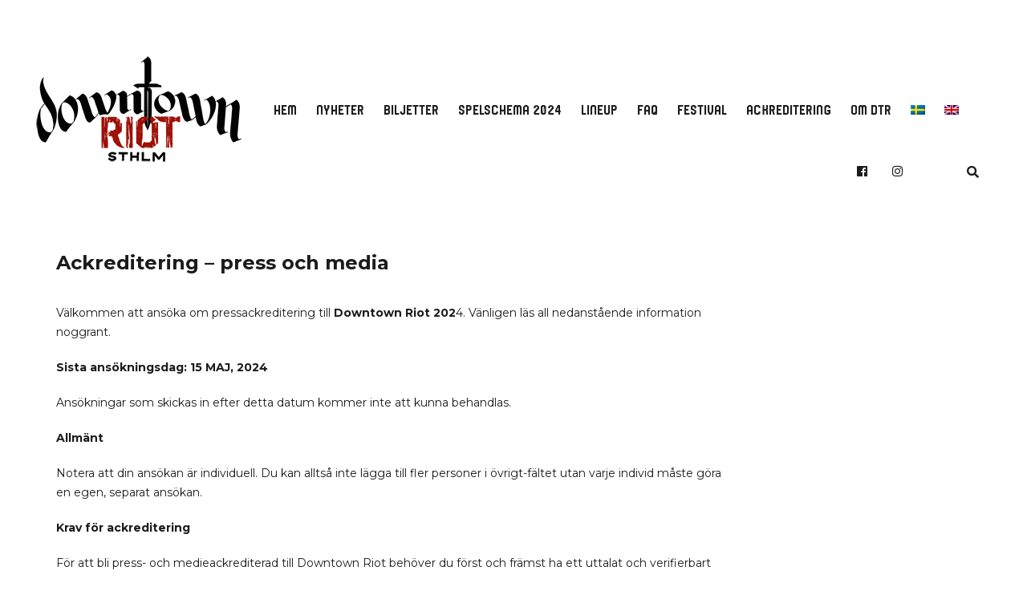

--- FILE ---
content_type: text/html; charset=UTF-8
request_url: https://www.downtownriot.se/ackreditering/pressmedia/
body_size: 17786
content:
<!DOCTYPE html>
<html lang="sv-SE">
<head>
    <meta charset="UTF-8">
    <meta name="HandheldFriendly" content="true" />
    <meta name="viewport" content="width=device-width, initial-scale=1.0, maximum-scale=1.0, user-scalable=no" />
	<meta name="facebook-domain-verification" content="329qr8a8dxvpm6iculvvt4vhua6jhx" />
    <link rel="profile" href="http://gmpg.org/xfn/11">
    <link rel="pingback" href="https://www.downtownriot.se/xmlrpc.php">

    <!-- ========== CSS INCLUDES ========== -->
    <title>Ackreditering &#8211; Press &#038; Media &#8211; DOWNTOWN RIOT</title>
<meta name='robots' content='max-image-preview:large' />
<link rel="alternate" hreflang="sv" href="https://www.downtownriot.se/ackreditering/pressmedia/" />
<link rel="alternate" hreflang="en" href="https://www.downtownriot.se/ackreditering/accreditation/?lang=en" />
<link rel="alternate" hreflang="x-default" href="https://www.downtownriot.se/ackreditering/pressmedia/" />
<link rel='dns-prefetch' href='//maps.googleapis.com' />
<link rel='dns-prefetch' href='//fonts.googleapis.com' />
<link rel='preconnect' href='https://fonts.gstatic.com' crossorigin />
<link rel="alternate" type="application/rss+xml" title="DOWNTOWN RIOT &raquo; Webbflöde" href="https://www.downtownriot.se/feed/" />
<link rel="alternate" type="application/rss+xml" title="DOWNTOWN RIOT &raquo; kommentarsflöde" href="https://www.downtownriot.se/comments/feed/" />
		<!-- This site uses the Google Analytics by MonsterInsights plugin v8.23.1 - Using Analytics tracking - https://www.monsterinsights.com/ -->
							<script src="//www.googletagmanager.com/gtag/js?id=G-1468FZ5QSZ"  data-cfasync="false" data-wpfc-render="false" type="text/javascript" async></script>
			<script data-cfasync="false" data-wpfc-render="false" type="text/javascript">
				var mi_version = '8.23.1';
				var mi_track_user = true;
				var mi_no_track_reason = '';
				
								var disableStrs = [
										'ga-disable-G-1468FZ5QSZ',
									];

				/* Function to detect opted out users */
				function __gtagTrackerIsOptedOut() {
					for (var index = 0; index < disableStrs.length; index++) {
						if (document.cookie.indexOf(disableStrs[index] + '=true') > -1) {
							return true;
						}
					}

					return false;
				}

				/* Disable tracking if the opt-out cookie exists. */
				if (__gtagTrackerIsOptedOut()) {
					for (var index = 0; index < disableStrs.length; index++) {
						window[disableStrs[index]] = true;
					}
				}

				/* Opt-out function */
				function __gtagTrackerOptout() {
					for (var index = 0; index < disableStrs.length; index++) {
						document.cookie = disableStrs[index] + '=true; expires=Thu, 31 Dec 2099 23:59:59 UTC; path=/';
						window[disableStrs[index]] = true;
					}
				}

				if ('undefined' === typeof gaOptout) {
					function gaOptout() {
						__gtagTrackerOptout();
					}
				}
								window.dataLayer = window.dataLayer || [];

				window.MonsterInsightsDualTracker = {
					helpers: {},
					trackers: {},
				};
				if (mi_track_user) {
					function __gtagDataLayer() {
						dataLayer.push(arguments);
					}

					function __gtagTracker(type, name, parameters) {
						if (!parameters) {
							parameters = {};
						}

						if (parameters.send_to) {
							__gtagDataLayer.apply(null, arguments);
							return;
						}

						if (type === 'event') {
														parameters.send_to = monsterinsights_frontend.v4_id;
							var hookName = name;
							if (typeof parameters['event_category'] !== 'undefined') {
								hookName = parameters['event_category'] + ':' + name;
							}

							if (typeof MonsterInsightsDualTracker.trackers[hookName] !== 'undefined') {
								MonsterInsightsDualTracker.trackers[hookName](parameters);
							} else {
								__gtagDataLayer('event', name, parameters);
							}
							
						} else {
							__gtagDataLayer.apply(null, arguments);
						}
					}

					__gtagTracker('js', new Date());
					__gtagTracker('set', {
						'developer_id.dZGIzZG': true,
											});
										__gtagTracker('config', 'G-1468FZ5QSZ', {"forceSSL":"true","anonymize_ip":"true","link_attribution":"true"} );
															window.gtag = __gtagTracker;										(function () {
						/* https://developers.google.com/analytics/devguides/collection/analyticsjs/ */
						/* ga and __gaTracker compatibility shim. */
						var noopfn = function () {
							return null;
						};
						var newtracker = function () {
							return new Tracker();
						};
						var Tracker = function () {
							return null;
						};
						var p = Tracker.prototype;
						p.get = noopfn;
						p.set = noopfn;
						p.send = function () {
							var args = Array.prototype.slice.call(arguments);
							args.unshift('send');
							__gaTracker.apply(null, args);
						};
						var __gaTracker = function () {
							var len = arguments.length;
							if (len === 0) {
								return;
							}
							var f = arguments[len - 1];
							if (typeof f !== 'object' || f === null || typeof f.hitCallback !== 'function') {
								if ('send' === arguments[0]) {
									var hitConverted, hitObject = false, action;
									if ('event' === arguments[1]) {
										if ('undefined' !== typeof arguments[3]) {
											hitObject = {
												'eventAction': arguments[3],
												'eventCategory': arguments[2],
												'eventLabel': arguments[4],
												'value': arguments[5] ? arguments[5] : 1,
											}
										}
									}
									if ('pageview' === arguments[1]) {
										if ('undefined' !== typeof arguments[2]) {
											hitObject = {
												'eventAction': 'page_view',
												'page_path': arguments[2],
											}
										}
									}
									if (typeof arguments[2] === 'object') {
										hitObject = arguments[2];
									}
									if (typeof arguments[5] === 'object') {
										Object.assign(hitObject, arguments[5]);
									}
									if ('undefined' !== typeof arguments[1].hitType) {
										hitObject = arguments[1];
										if ('pageview' === hitObject.hitType) {
											hitObject.eventAction = 'page_view';
										}
									}
									if (hitObject) {
										action = 'timing' === arguments[1].hitType ? 'timing_complete' : hitObject.eventAction;
										hitConverted = mapArgs(hitObject);
										__gtagTracker('event', action, hitConverted);
									}
								}
								return;
							}

							function mapArgs(args) {
								var arg, hit = {};
								var gaMap = {
									'eventCategory': 'event_category',
									'eventAction': 'event_action',
									'eventLabel': 'event_label',
									'eventValue': 'event_value',
									'nonInteraction': 'non_interaction',
									'timingCategory': 'event_category',
									'timingVar': 'name',
									'timingValue': 'value',
									'timingLabel': 'event_label',
									'page': 'page_path',
									'location': 'page_location',
									'title': 'page_title',
									'referrer' : 'page_referrer',
								};
								for (arg in args) {
																		if (!(!args.hasOwnProperty(arg) || !gaMap.hasOwnProperty(arg))) {
										hit[gaMap[arg]] = args[arg];
									} else {
										hit[arg] = args[arg];
									}
								}
								return hit;
							}

							try {
								f.hitCallback();
							} catch (ex) {
							}
						};
						__gaTracker.create = newtracker;
						__gaTracker.getByName = newtracker;
						__gaTracker.getAll = function () {
							return [];
						};
						__gaTracker.remove = noopfn;
						__gaTracker.loaded = true;
						window['__gaTracker'] = __gaTracker;
					})();
									} else {
										console.log("");
					(function () {
						function __gtagTracker() {
							return null;
						}

						window['__gtagTracker'] = __gtagTracker;
						window['gtag'] = __gtagTracker;
					})();
									}
			</script>
				<!-- / Google Analytics by MonsterInsights -->
		<script type="text/javascript">
window._wpemojiSettings = {"baseUrl":"https:\/\/s.w.org\/images\/core\/emoji\/14.0.0\/72x72\/","ext":".png","svgUrl":"https:\/\/s.w.org\/images\/core\/emoji\/14.0.0\/svg\/","svgExt":".svg","source":{"concatemoji":"https:\/\/www.downtownriot.se\/wp-includes\/js\/wp-emoji-release.min.js"}};
/*! This file is auto-generated */
!function(e,a,t){var n,r,o,i=a.createElement("canvas"),p=i.getContext&&i.getContext("2d");function s(e,t){p.clearRect(0,0,i.width,i.height),p.fillText(e,0,0);e=i.toDataURL();return p.clearRect(0,0,i.width,i.height),p.fillText(t,0,0),e===i.toDataURL()}function c(e){var t=a.createElement("script");t.src=e,t.defer=t.type="text/javascript",a.getElementsByTagName("head")[0].appendChild(t)}for(o=Array("flag","emoji"),t.supports={everything:!0,everythingExceptFlag:!0},r=0;r<o.length;r++)t.supports[o[r]]=function(e){if(p&&p.fillText)switch(p.textBaseline="top",p.font="600 32px Arial",e){case"flag":return s("\ud83c\udff3\ufe0f\u200d\u26a7\ufe0f","\ud83c\udff3\ufe0f\u200b\u26a7\ufe0f")?!1:!s("\ud83c\uddfa\ud83c\uddf3","\ud83c\uddfa\u200b\ud83c\uddf3")&&!s("\ud83c\udff4\udb40\udc67\udb40\udc62\udb40\udc65\udb40\udc6e\udb40\udc67\udb40\udc7f","\ud83c\udff4\u200b\udb40\udc67\u200b\udb40\udc62\u200b\udb40\udc65\u200b\udb40\udc6e\u200b\udb40\udc67\u200b\udb40\udc7f");case"emoji":return!s("\ud83e\udef1\ud83c\udffb\u200d\ud83e\udef2\ud83c\udfff","\ud83e\udef1\ud83c\udffb\u200b\ud83e\udef2\ud83c\udfff")}return!1}(o[r]),t.supports.everything=t.supports.everything&&t.supports[o[r]],"flag"!==o[r]&&(t.supports.everythingExceptFlag=t.supports.everythingExceptFlag&&t.supports[o[r]]);t.supports.everythingExceptFlag=t.supports.everythingExceptFlag&&!t.supports.flag,t.DOMReady=!1,t.readyCallback=function(){t.DOMReady=!0},t.supports.everything||(n=function(){t.readyCallback()},a.addEventListener?(a.addEventListener("DOMContentLoaded",n,!1),e.addEventListener("load",n,!1)):(e.attachEvent("onload",n),a.attachEvent("onreadystatechange",function(){"complete"===a.readyState&&t.readyCallback()})),(e=t.source||{}).concatemoji?c(e.concatemoji):e.wpemoji&&e.twemoji&&(c(e.twemoji),c(e.wpemoji)))}(window,document,window._wpemojiSettings);
</script>
<style type="text/css">
img.wp-smiley,
img.emoji {
	display: inline !important;
	border: none !important;
	box-shadow: none !important;
	height: 1em !important;
	width: 1em !important;
	margin: 0 0.07em !important;
	vertical-align: -0.1em !important;
	background: none !important;
	padding: 0 !important;
}
</style>
	<link rel='stylesheet' id='chronos-countdown-flipclock-css-css' href='https://www.downtownriot.se/wp-content/plugins/chronos_countdown/chronos_countdown/css/flipclock.css' type='text/css' media='all' />
<link rel='stylesheet' id='chronos-countdown-site-css-css' href='https://www.downtownriot.se/wp-content/plugins/chronos_countdown/chronos_countdown/css/chronos_countdown.css' type='text/css' media='all' />
<link rel='stylesheet' id='wp-block-library-css' href='https://www.downtownriot.se/wp-includes/css/dist/block-library/style.min.css' type='text/css' media='all' />
<link rel='stylesheet' id='classic-theme-styles-css' href='https://www.downtownriot.se/wp-includes/css/classic-themes.min.css' type='text/css' media='all' />
<style id='global-styles-inline-css' type='text/css'>
body{--wp--preset--color--black: #000000;--wp--preset--color--cyan-bluish-gray: #abb8c3;--wp--preset--color--white: #ffffff;--wp--preset--color--pale-pink: #f78da7;--wp--preset--color--vivid-red: #cf2e2e;--wp--preset--color--luminous-vivid-orange: #ff6900;--wp--preset--color--luminous-vivid-amber: #fcb900;--wp--preset--color--light-green-cyan: #7bdcb5;--wp--preset--color--vivid-green-cyan: #00d084;--wp--preset--color--pale-cyan-blue: #8ed1fc;--wp--preset--color--vivid-cyan-blue: #0693e3;--wp--preset--color--vivid-purple: #9b51e0;--wp--preset--gradient--vivid-cyan-blue-to-vivid-purple: linear-gradient(135deg,rgba(6,147,227,1) 0%,rgb(155,81,224) 100%);--wp--preset--gradient--light-green-cyan-to-vivid-green-cyan: linear-gradient(135deg,rgb(122,220,180) 0%,rgb(0,208,130) 100%);--wp--preset--gradient--luminous-vivid-amber-to-luminous-vivid-orange: linear-gradient(135deg,rgba(252,185,0,1) 0%,rgba(255,105,0,1) 100%);--wp--preset--gradient--luminous-vivid-orange-to-vivid-red: linear-gradient(135deg,rgba(255,105,0,1) 0%,rgb(207,46,46) 100%);--wp--preset--gradient--very-light-gray-to-cyan-bluish-gray: linear-gradient(135deg,rgb(238,238,238) 0%,rgb(169,184,195) 100%);--wp--preset--gradient--cool-to-warm-spectrum: linear-gradient(135deg,rgb(74,234,220) 0%,rgb(151,120,209) 20%,rgb(207,42,186) 40%,rgb(238,44,130) 60%,rgb(251,105,98) 80%,rgb(254,248,76) 100%);--wp--preset--gradient--blush-light-purple: linear-gradient(135deg,rgb(255,206,236) 0%,rgb(152,150,240) 100%);--wp--preset--gradient--blush-bordeaux: linear-gradient(135deg,rgb(254,205,165) 0%,rgb(254,45,45) 50%,rgb(107,0,62) 100%);--wp--preset--gradient--luminous-dusk: linear-gradient(135deg,rgb(255,203,112) 0%,rgb(199,81,192) 50%,rgb(65,88,208) 100%);--wp--preset--gradient--pale-ocean: linear-gradient(135deg,rgb(255,245,203) 0%,rgb(182,227,212) 50%,rgb(51,167,181) 100%);--wp--preset--gradient--electric-grass: linear-gradient(135deg,rgb(202,248,128) 0%,rgb(113,206,126) 100%);--wp--preset--gradient--midnight: linear-gradient(135deg,rgb(2,3,129) 0%,rgb(40,116,252) 100%);--wp--preset--duotone--dark-grayscale: url('#wp-duotone-dark-grayscale');--wp--preset--duotone--grayscale: url('#wp-duotone-grayscale');--wp--preset--duotone--purple-yellow: url('#wp-duotone-purple-yellow');--wp--preset--duotone--blue-red: url('#wp-duotone-blue-red');--wp--preset--duotone--midnight: url('#wp-duotone-midnight');--wp--preset--duotone--magenta-yellow: url('#wp-duotone-magenta-yellow');--wp--preset--duotone--purple-green: url('#wp-duotone-purple-green');--wp--preset--duotone--blue-orange: url('#wp-duotone-blue-orange');--wp--preset--font-size--small: 13px;--wp--preset--font-size--medium: 20px;--wp--preset--font-size--large: 36px;--wp--preset--font-size--x-large: 42px;--wp--preset--spacing--20: 0.44rem;--wp--preset--spacing--30: 0.67rem;--wp--preset--spacing--40: 1rem;--wp--preset--spacing--50: 1.5rem;--wp--preset--spacing--60: 2.25rem;--wp--preset--spacing--70: 3.38rem;--wp--preset--spacing--80: 5.06rem;--wp--preset--shadow--natural: 6px 6px 9px rgba(0, 0, 0, 0.2);--wp--preset--shadow--deep: 12px 12px 50px rgba(0, 0, 0, 0.4);--wp--preset--shadow--sharp: 6px 6px 0px rgba(0, 0, 0, 0.2);--wp--preset--shadow--outlined: 6px 6px 0px -3px rgba(255, 255, 255, 1), 6px 6px rgba(0, 0, 0, 1);--wp--preset--shadow--crisp: 6px 6px 0px rgba(0, 0, 0, 1);}:where(.is-layout-flex){gap: 0.5em;}body .is-layout-flow > .alignleft{float: left;margin-inline-start: 0;margin-inline-end: 2em;}body .is-layout-flow > .alignright{float: right;margin-inline-start: 2em;margin-inline-end: 0;}body .is-layout-flow > .aligncenter{margin-left: auto !important;margin-right: auto !important;}body .is-layout-constrained > .alignleft{float: left;margin-inline-start: 0;margin-inline-end: 2em;}body .is-layout-constrained > .alignright{float: right;margin-inline-start: 2em;margin-inline-end: 0;}body .is-layout-constrained > .aligncenter{margin-left: auto !important;margin-right: auto !important;}body .is-layout-constrained > :where(:not(.alignleft):not(.alignright):not(.alignfull)){max-width: var(--wp--style--global--content-size);margin-left: auto !important;margin-right: auto !important;}body .is-layout-constrained > .alignwide{max-width: var(--wp--style--global--wide-size);}body .is-layout-flex{display: flex;}body .is-layout-flex{flex-wrap: wrap;align-items: center;}body .is-layout-flex > *{margin: 0;}:where(.wp-block-columns.is-layout-flex){gap: 2em;}.has-black-color{color: var(--wp--preset--color--black) !important;}.has-cyan-bluish-gray-color{color: var(--wp--preset--color--cyan-bluish-gray) !important;}.has-white-color{color: var(--wp--preset--color--white) !important;}.has-pale-pink-color{color: var(--wp--preset--color--pale-pink) !important;}.has-vivid-red-color{color: var(--wp--preset--color--vivid-red) !important;}.has-luminous-vivid-orange-color{color: var(--wp--preset--color--luminous-vivid-orange) !important;}.has-luminous-vivid-amber-color{color: var(--wp--preset--color--luminous-vivid-amber) !important;}.has-light-green-cyan-color{color: var(--wp--preset--color--light-green-cyan) !important;}.has-vivid-green-cyan-color{color: var(--wp--preset--color--vivid-green-cyan) !important;}.has-pale-cyan-blue-color{color: var(--wp--preset--color--pale-cyan-blue) !important;}.has-vivid-cyan-blue-color{color: var(--wp--preset--color--vivid-cyan-blue) !important;}.has-vivid-purple-color{color: var(--wp--preset--color--vivid-purple) !important;}.has-black-background-color{background-color: var(--wp--preset--color--black) !important;}.has-cyan-bluish-gray-background-color{background-color: var(--wp--preset--color--cyan-bluish-gray) !important;}.has-white-background-color{background-color: var(--wp--preset--color--white) !important;}.has-pale-pink-background-color{background-color: var(--wp--preset--color--pale-pink) !important;}.has-vivid-red-background-color{background-color: var(--wp--preset--color--vivid-red) !important;}.has-luminous-vivid-orange-background-color{background-color: var(--wp--preset--color--luminous-vivid-orange) !important;}.has-luminous-vivid-amber-background-color{background-color: var(--wp--preset--color--luminous-vivid-amber) !important;}.has-light-green-cyan-background-color{background-color: var(--wp--preset--color--light-green-cyan) !important;}.has-vivid-green-cyan-background-color{background-color: var(--wp--preset--color--vivid-green-cyan) !important;}.has-pale-cyan-blue-background-color{background-color: var(--wp--preset--color--pale-cyan-blue) !important;}.has-vivid-cyan-blue-background-color{background-color: var(--wp--preset--color--vivid-cyan-blue) !important;}.has-vivid-purple-background-color{background-color: var(--wp--preset--color--vivid-purple) !important;}.has-black-border-color{border-color: var(--wp--preset--color--black) !important;}.has-cyan-bluish-gray-border-color{border-color: var(--wp--preset--color--cyan-bluish-gray) !important;}.has-white-border-color{border-color: var(--wp--preset--color--white) !important;}.has-pale-pink-border-color{border-color: var(--wp--preset--color--pale-pink) !important;}.has-vivid-red-border-color{border-color: var(--wp--preset--color--vivid-red) !important;}.has-luminous-vivid-orange-border-color{border-color: var(--wp--preset--color--luminous-vivid-orange) !important;}.has-luminous-vivid-amber-border-color{border-color: var(--wp--preset--color--luminous-vivid-amber) !important;}.has-light-green-cyan-border-color{border-color: var(--wp--preset--color--light-green-cyan) !important;}.has-vivid-green-cyan-border-color{border-color: var(--wp--preset--color--vivid-green-cyan) !important;}.has-pale-cyan-blue-border-color{border-color: var(--wp--preset--color--pale-cyan-blue) !important;}.has-vivid-cyan-blue-border-color{border-color: var(--wp--preset--color--vivid-cyan-blue) !important;}.has-vivid-purple-border-color{border-color: var(--wp--preset--color--vivid-purple) !important;}.has-vivid-cyan-blue-to-vivid-purple-gradient-background{background: var(--wp--preset--gradient--vivid-cyan-blue-to-vivid-purple) !important;}.has-light-green-cyan-to-vivid-green-cyan-gradient-background{background: var(--wp--preset--gradient--light-green-cyan-to-vivid-green-cyan) !important;}.has-luminous-vivid-amber-to-luminous-vivid-orange-gradient-background{background: var(--wp--preset--gradient--luminous-vivid-amber-to-luminous-vivid-orange) !important;}.has-luminous-vivid-orange-to-vivid-red-gradient-background{background: var(--wp--preset--gradient--luminous-vivid-orange-to-vivid-red) !important;}.has-very-light-gray-to-cyan-bluish-gray-gradient-background{background: var(--wp--preset--gradient--very-light-gray-to-cyan-bluish-gray) !important;}.has-cool-to-warm-spectrum-gradient-background{background: var(--wp--preset--gradient--cool-to-warm-spectrum) !important;}.has-blush-light-purple-gradient-background{background: var(--wp--preset--gradient--blush-light-purple) !important;}.has-blush-bordeaux-gradient-background{background: var(--wp--preset--gradient--blush-bordeaux) !important;}.has-luminous-dusk-gradient-background{background: var(--wp--preset--gradient--luminous-dusk) !important;}.has-pale-ocean-gradient-background{background: var(--wp--preset--gradient--pale-ocean) !important;}.has-electric-grass-gradient-background{background: var(--wp--preset--gradient--electric-grass) !important;}.has-midnight-gradient-background{background: var(--wp--preset--gradient--midnight) !important;}.has-small-font-size{font-size: var(--wp--preset--font-size--small) !important;}.has-medium-font-size{font-size: var(--wp--preset--font-size--medium) !important;}.has-large-font-size{font-size: var(--wp--preset--font-size--large) !important;}.has-x-large-font-size{font-size: var(--wp--preset--font-size--x-large) !important;}
.wp-block-navigation a:where(:not(.wp-element-button)){color: inherit;}
:where(.wp-block-columns.is-layout-flex){gap: 2em;}
.wp-block-pullquote{font-size: 1.5em;line-height: 1.6;}
</style>
<link rel='stylesheet' id='wpml-blocks-css' href='https://www.downtownriot.se/wp-content/plugins/sitepress-multilingual-cms/dist/css/blocks/styles.css' type='text/css' media='all' />
<link rel='stylesheet' id='redux-extendify-styles-css' href='https://www.downtownriot.se/wp-content/plugins/redux-framework/redux-core/assets/css/extendify-utilities.css' type='text/css' media='all' />
<link rel='stylesheet' id='sweetalert-css' href='https://www.downtownriot.se/wp-content/plugins/cf7-popup-message/css/sweetalert.css' type='text/css' media='all' />
<link rel='stylesheet' id='contact-form-7-css' href='https://www.downtownriot.se/wp-content/plugins/contact-form-7/includes/css/styles.css' type='text/css' media='all' />
<style id='contact-form-7-inline-css' type='text/css'>
.wpcf7 .wpcf7-recaptcha iframe {margin-bottom: 0;}.wpcf7 .wpcf7-recaptcha[data-align="center"] > div {margin: 0 auto;}.wpcf7 .wpcf7-recaptcha[data-align="right"] > div {margin: 0 0 0 auto;}
</style>
<link rel='stylesheet' id='owl-css-css' href='https://www.downtownriot.se/wp-content/plugins/post-grid-carousel-ultimate-pro/assets/css/owl.carousel.css' type='text/css' media='all' />
<link rel='stylesheet' id='simple-css' href='https://www.downtownriot.se/wp-content/plugins/post-grid-carousel-ultimate-pro/assets/css/simple-line-icons.css' type='text/css' media='all' />
<link rel='stylesheet' id='reset-css' href='https://www.downtownriot.se/wp-content/plugins/post-grid-carousel-ultimate-pro/assets/css/reset.css' type='text/css' media='all' />
<link rel='stylesheet' id='style-css' href='https://www.downtownriot.se/wp-content/plugins/post-grid-carousel-ultimate-pro/assets/css/style.css' type='text/css' media='all' />
<link rel='stylesheet' id='theme-css' href='https://www.downtownriot.se/wp-content/plugins/post-grid-carousel-ultimate-pro/assets/css/themes.css' type='text/css' media='all' />
<link rel='stylesheet' id='uaf_client_css-css' href='https://www.downtownriot.se/wp-content/uploads/useanyfont/uaf.css' type='text/css' media='all' />
<link rel='stylesheet' id='wpml-menu-item-0-css' href='https://www.downtownriot.se/wp-content/plugins/sitepress-multilingual-cms/templates/language-switchers/menu-item/style.min.css' type='text/css' media='all' />
<link rel='stylesheet' id='extendify-utility-styles-css' href='https://www.downtownriot.se/wp-content/plugins/extendify/public/build/utility-minimum.css' type='text/css' media='all' />
<link rel='stylesheet' id='master-css' href='https://www.downtownriot.se/wp-content/themes/mesh/theme-core/assets/css/master.css' type='text/css' media='all' />
<link rel='stylesheet' id='mesh-custom-css' href='https://www.downtownriot.se/wp-content/uploads/mesh/custom.css' type='text/css' media='all' />
<link rel='stylesheet' id='newsletter-css' href='https://www.downtownriot.se/wp-content/plugins/newsletter/style.css' type='text/css' media='all' />
<link rel='stylesheet' id='cf7cf-style-css' href='https://www.downtownriot.se/wp-content/plugins/cf7-conditional-fields/style.css' type='text/css' media='all' />
<link rel="preload" as="style" href="https://fonts.googleapis.com/css?family=Montserrat&#038;display=swap" /><link rel="stylesheet" href="https://fonts.googleapis.com/css?family=Montserrat&#038;display=swap" media="print" onload="this.media='all'"><noscript><link rel="stylesheet" href="https://fonts.googleapis.com/css?family=Montserrat&#038;display=swap" /></noscript><script type='text/javascript' src='https://www.downtownriot.se/wp-includes/js/jquery/jquery.min.js' id='jquery-core-js'></script>
<script type='text/javascript' src='https://www.downtownriot.se/wp-includes/js/jquery/jquery-migrate.min.js' id='jquery-migrate-js'></script>
<script type='text/javascript' src='https://www.downtownriot.se/wp-content/plugins/chronos_countdown/chronos_countdown/js/flipclock.min.js' id='lbg-flipclock-js'></script>
<script type='text/javascript' src='https://www.downtownriot.se/wp-content/plugins/chronos_countdown/chronos_countdown/js/chronos_countdown.js' id='lbg-chronoscountdown-js'></script>
<script type='text/javascript' src='https://www.downtownriot.se/wp-content/plugins/google-analytics-premium/assets/js/frontend-gtag.min.js' id='monsterinsights-frontend-script-js'></script>
<script data-cfasync="false" data-wpfc-render="false" type="text/javascript" id='monsterinsights-frontend-script-js-extra'>/* <![CDATA[ */
var monsterinsights_frontend = {"js_events_tracking":"true","download_extensions":"doc,pdf,ppt,zip,xls,docx,pptx,xlsx","inbound_paths":"[{\"path\":\"\\\/go\\\/\",\"label\":\"affiliate\"},{\"path\":\"\\\/recommend\\\/\",\"label\":\"affiliate\"}]","home_url":"https:\/\/www.downtownriot.se","hash_tracking":"false","v4_id":"G-1468FZ5QSZ"};/* ]]> */
</script>
<script type='text/javascript' src='https://www.downtownriot.se/wp-content/plugins/cf7-popup-message/js/sweetalert.min.js' id='sweetalert-js'></script>
<script type='text/javascript' src='https://www.downtownriot.se/wp-content/plugins/cf7-popup-message/js/popup.js' id='popup-alert-js'></script>
<script type='text/javascript' src='https://www.downtownriot.se/wp-content/plugins/post-grid-carousel-ultimate-pro/assets/js/tab.js' id='tab-js'></script>
<script type='text/javascript' src='https://www.downtownriot.se/wp-content/plugins/post-grid-carousel-ultimate-pro/assets/js/main.js' id='main-js'></script>
<script></script><link rel="https://api.w.org/" href="https://www.downtownriot.se/wp-json/" /><link rel="alternate" type="application/json" href="https://www.downtownriot.se/wp-json/wp/v2/pages/775" /><link rel="EditURI" type="application/rsd+xml" title="RSD" href="https://www.downtownriot.se/xmlrpc.php?rsd" />
<link rel="wlwmanifest" type="application/wlwmanifest+xml" href="https://www.downtownriot.se/wp-includes/wlwmanifest.xml" />

<link rel="canonical" href="https://www.downtownriot.se/ackreditering/pressmedia/" />
<link rel='shortlink' href='https://www.downtownriot.se/?p=775' />
<link rel="alternate" type="application/json+oembed" href="https://www.downtownriot.se/wp-json/oembed/1.0/embed?url=https%3A%2F%2Fwww.downtownriot.se%2Fackreditering%2Fpressmedia%2F" />
<link rel="alternate" type="text/xml+oembed" href="https://www.downtownriot.se/wp-json/oembed/1.0/embed?url=https%3A%2F%2Fwww.downtownriot.se%2Fackreditering%2Fpressmedia%2F&#038;format=xml" />
<meta name="generator" content="WPML ver:4.6.3 stt:1,50;" />
<meta name="generator" content="Redux 4.4.11" /><meta name="generator" content="Powered by WPBakery Page Builder - drag and drop page builder for WordPress."/>
<link rel="icon" href="https://www.downtownriot.se/wp-content/uploads/2021/07/cropped-DowntownRiot-Icon2-32x32.jpg" sizes="32x32" />
<link rel="icon" href="https://www.downtownriot.se/wp-content/uploads/2021/07/cropped-DowntownRiot-Icon2-192x192.jpg" sizes="192x192" />
<link rel="apple-touch-icon" href="https://www.downtownriot.se/wp-content/uploads/2021/07/cropped-DowntownRiot-Icon2-180x180.jpg" />
<meta name="msapplication-TileImage" content="https://www.downtownriot.se/wp-content/uploads/2021/07/cropped-DowntownRiot-Icon2-270x270.jpg" />
		<style type="text/css" id="wp-custom-css">
			.article-title {
display: none;
}

		</style>
		<noscript><style> .wpb_animate_when_almost_visible { opacity: 1; }</style></noscript>	
<!-- Facebook Pixel Code -->
<script>
!function(f,b,e,v,n,t,s)
{if(f.fbq)return;n=f.fbq=function(){n.callMethod?
n.callMethod.apply(n,arguments):n.queue.push(arguments)};
if(!f._fbq)f._fbq=n;n.push=n;n.loaded=!0;n.version='2.0';
n.queue=[];t=b.createElement(e);t.async=!0;
t.src=v;s=b.getElementsByTagName(e)[0];
s.parentNode.insertBefore(t,s)}(window, document,'script',
'https://connect.facebook.net/en_US/fbevents.js');
fbq('init', '195593339222264');
fbq('track', 'PageView');
</script>
<noscript><img height="1" width="1" style="display:none"
src="https://www.facebook.com/tr?id=195593339222264&ev=PageView&noscript=1"
/></noscript>
<!-- End Facebook Pixel Code -->
	
</head>
<body class="page-template-default page page-id-775 page-child parent-pageid-860 has-dashicons firstLoad top-mobile-header light-layout main-header-affix-content-dark mobile-header-content-dark main-header-inherit-content-dark  dark-base-color festival-button-style wpb-js-composer js-comp-ver-7.4 vc_responsive" style="background-color: #ffffff; ">

    <!-- Custom background image for the pages -->
    
    <!-- AJAX loader animation -->
                <div class="la-class la-ball-scale-multiple la-2x light">
                <div></div>
                <div></div>
                <div></div>
            </div>
    
    <!-- Search container -->
    <div class="search-form-container">

    <div class="overlay"></div>

    <form action="https://www.downtownriot.se/" class="main-search" role="search" method="get">
        <!-- Search input -->
        <input name="s" id="s" type="search" placeholder="What are you looking for?">

                    <input type="hidden" name="lang" value="sv" />
        
        <!-- Search submit button -->
        <button type="submit">
            <!-- Search icon -->
            <i class="fa fa-search"></i>
        </button>
    <input type='hidden' name='lang' value='sv' /></form>

</div>
    <!-- Mobile header overlay -->
    <div class="mobile-header-overlay"></div>

    <!-- Mobile menu, search, playlist, cart content and widgets ( if the page have sidebar ) -->
    <div class="mobile-header">
        <!-- Trigger for menu -->
        <div class="mobile-header-trigger menu-trigger">
            <i class="fa fa-bars"></i>
        </div>
        <!-- Trigger for search -->
                <div class="mobile-header-trigger search-trigger">
            <i class="fa fa-search"></i>
        </div>
                <!-- Trigger for shopping cart preview -->
        <div class="mobile-header-trigger cart-trigger">
            <i data-icon="a" class="icon"></i>
        </div>
        <!-- Trigger for music playlist -->
        <div class="mobile-header-trigger playlist-trigger">
            <div data-icon="b" class="icon"></div>
        </div>
        <!-- Trigger for sidebar ( this will be removed if the current page does not have an sidebar ) -->
        <div class="mobile-header-trigger sidebar-trigger">
            <i class="fa fa-cog"></i>
        </div>
    </div>

    <!-- Main header container -->
    <div class="main-header-container">
	<!-- Main header of the page -->
	<div class="main-header clearfix ">
		<div class="container-fluid">

			
			<!-- Header logo container -->
			<div class="logo-container not-center left">
				<!-- The big logo -->
				<a href="https://www.downtownriot.se/" rel="home" class="logo-big">
					<!-- Logo image -->
											<img src="https://www.downtownriot.se/wp-content/uploads/2021/08/DTR-Sthlm-Homepage-Square-256x256-1.png" alt="DOWNTOWN RIOT">
									</a>
				<!-- The normal logo -->
				<a href="https://www.downtownriot.se/" rel="home" class="logo">
					<!-- Logo image -->
											<img src="https://www.downtownriot.se/wp-content/uploads/2021/08/DTR-Sthlm-Homepage-Square-256x256-1.png" alt="DOWNTOWN RIOT">
									</a>
				<!-- The big logo -->
				<a href="https://www.downtownriot.se/" rel="home" class="logo-big for-light">
					<!-- Logo image -->
											<img src="https://www.downtownriot.se/wp-content/uploads/2021/08/DTR-Sthlm-Homepage-Square-256x256-1.png" alt="DOWNTOWN RIOT">
									</a>
			</div>

			<!-- Main menu container -->
						<nav class="main-menu" style="background-image: url(https://www.downtownriot.se/wp-content/uploads/2021/08/DTR-Sthlm-Homepage-Square-256x256-1.png);">
							<!-- Menu list -->
				<ul id="menu-dtr-standard" class="menu"><li id="menu-item-287" class="menu-item menu-item-type-custom menu-item-object-custom menu-item-287"><a href="/hem/?lang=sv">HEM</a></li>
<li id="menu-item-673" class="menu-item menu-item-type-post_type menu-item-object-page menu-item-673"><a href="https://www.downtownriot.se/nyheter/">NYHETER</a></li>
<li id="menu-item-320" class="menu-item menu-item-type-post_type menu-item-object-page menu-item-320"><a href="https://www.downtownriot.se/biljetter/">BILJETTER</a></li>
<li id="menu-item-1465" class="menu-item menu-item-type-post_type menu-item-object-page menu-item-1465"><a href="https://www.downtownriot.se/spelschema-2024/">SPELSCHEMA 2024</a></li>
<li id="menu-item-1258" class="menu-item menu-item-type-post_type menu-item-object-page menu-item-has-children menu-item-1258"><a href="https://www.downtownriot.se/lineup-current-sthlm/">LINEUP</a>
<ul class="sub-menu">
	<li id="menu-item-289" class="menu-item menu-item-type-post_type menu-item-object-page menu-item-289"><a href="https://www.downtownriot.se/lineup-2023-swe/">ARKIV &#8211; 2023</a></li>
	<li id="menu-item-992" class="menu-item menu-item-type-post_type menu-item-object-page menu-item-992"><a href="https://www.downtownriot.se/arkiv-lineup-2022/">ARKIV &#8211; 2022</a></li>
</ul>
</li>
<li id="menu-item-967" class="menu-item menu-item-type-post_type menu-item-object-page menu-item-967"><a href="https://www.downtownriot.se/festival/faq/">FAQ</a></li>
<li id="menu-item-288" class="menu-item menu-item-type-post_type menu-item-object-page menu-item-has-children menu-item-288"><a href="https://www.downtownriot.se/festival/">FESTIVAL</a>
<ul class="sub-menu">
	<li id="menu-item-321" class="menu-item menu-item-type-post_type menu-item-object-page menu-item-321"><a href="https://www.downtownriot.se/festival/patches-and-pins/">PATCHES &#038; PINS</a></li>
	<li id="menu-item-318" class="menu-item menu-item-type-post_type menu-item-object-page menu-item-318"><a href="https://www.downtownriot.se/festival/partners/">PARTNERS</a></li>
	<li id="menu-item-319" class="menu-item menu-item-type-post_type menu-item-object-page menu-item-319"><a href="https://www.downtownriot.se/festival/praktisk-info/">PRAKTISK INFO</a></li>
	<li id="menu-item-332" class="menu-item menu-item-type-post_type menu-item-object-page menu-item-332"><a href="https://www.downtownriot.se/festival/merch/">MERCH</a></li>
</ul>
</li>
<li id="menu-item-869" class="menu-item menu-item-type-custom menu-item-object-custom current-menu-ancestor current-menu-parent menu-item-has-children menu-item-869"><a href="#">ACKREDITERING</a>
<ul class="sub-menu">
	<li id="menu-item-787" class="menu-item menu-item-type-post_type menu-item-object-page current-menu-item page_item page-item-775 current_page_item menu-item-787"><a href="https://www.downtownriot.se/ackreditering/pressmedia/">PRESS &#038; MEDIA</a></li>
	<li id="menu-item-893" class="menu-item menu-item-type-post_type menu-item-object-page menu-item-893"><a href="https://www.downtownriot.se/ackreditering/personal/">PERSONAL</a></li>
	<li id="menu-item-920" class="menu-item menu-item-type-post_type menu-item-object-page menu-item-920"><a href="https://www.downtownriot.se/ackreditering/bransch/">BRANSCH</a></li>
</ul>
</li>
<li id="menu-item-290" class="menu-item menu-item-type-post_type menu-item-object-page menu-item-290"><a href="https://www.downtownriot.se/about/">OM DTR</a></li>
<li id="menu-item-wpml-ls-15-sv" class="menu-item wpml-ls-slot-15 wpml-ls-item wpml-ls-item-sv wpml-ls-current-language wpml-ls-menu-item wpml-ls-first-item menu-item-type-wpml_ls_menu_item menu-item-object-wpml_ls_menu_item menu-item-wpml-ls-15-sv"><a href="https://www.downtownriot.se/ackreditering/pressmedia/"><img
            class="wpml-ls-flag"
            src="https://www.downtownriot.se/wp-content/plugins/sitepress-multilingual-cms/res/flags/sv.png"
            alt="Svenska"
            
            
    /></a></li>
<li id="menu-item-wpml-ls-15-en" class="menu-item wpml-ls-slot-15 wpml-ls-item wpml-ls-item-en wpml-ls-menu-item wpml-ls-last-item menu-item-type-wpml_ls_menu_item menu-item-object-wpml_ls_menu_item menu-item-wpml-ls-15-en"><a href="https://www.downtownriot.se/ackreditering/accreditation/?lang=en"><img
            class="wpml-ls-flag"
            src="https://www.downtownriot.se/wp-content/plugins/sitepress-multilingual-cms/res/flags/en.png"
            alt="Engelska"
            
            
    /></a></li>
</ul>			</nav>

			<!-- Here is additional buttons for header -->
			<div class="additional-buttons">

				<!-- Search button -->
									<div class="search">
						<i class="fa fa-search"></i>
					</div>
				
				<!-- Your cart icon -->
							</div>

			<!-- Social icons from header -->
			<div class="social-list">
				<!-- Social icons item -->
				<a href="https://www.facebook.com/downtownriotsweden" target="_blank"><i class="fab fa-facebook"></i></a><a href="https://instagram.com/downtown_riot" target="_blank"><i class="fab fa-instagram"></i></a>			</div>

		</div>
	</div>
</div>

    
    
    <!-- AJAX container -->
    <div id="updatable-content">
    <!-- AJAX updatable content -->
        <div class="ajax-update-content without-featured-image">

    
    <!-- Breadcrumb For Page -->
    <!-- You can have multiple size of breadcrumb by using following classes : xs , sm , md , lg -->
    <!-- You can also have fixed background by using 'fixed-bg' class -->
    <div class="breadcrumb-page xs"></div>

    
    <div class="container no-negative-mt">

        <div class="row">
                        <div class="col-md-9">
                            
                    <div class="row" role="main">
                        <div class="col-sm-12">

                            
<article id="post-775" class="blog-single-container post-775 page type-page status-publish hentry">

    <div class="article-title">

        <h1>
            Ackreditering &#8211; Press &#038; Media        </h1>

    </div>

    
<h3 class="wp-block-heading" id="ackreditering-press-och-media"><strong><strong>Ackreditering – press och media</strong></strong></h3>



<p>Välkommen att ansöka om pressackreditering till <strong>Downtown Riot 202</strong>4. Vänligen läs all nedanstående information noggrant.&nbsp;</p>



<p><strong>Sista ansökningsdag: 15 MAJ, 2024</strong></p>



<p>Ansökningar som skickas in efter detta datum kommer inte att kunna behandlas.</p>



<p><strong>Allmänt</strong></p>



<p>Notera att din ansökan är individuell. Du kan alltså inte lägga till fler personer i övrigt-fältet utan varje individ måste göra en egen, separat ansökan.</p>



<p><strong>Krav för ackreditering</strong></p>



<p>För att bli press- och medieackrediterad till Downtown Riot behöver du först och främst ha ett uttalat och verifierbart uppdrag att bevaka festivalen, utfärdat av en väletablerad tidning eller annan etablerad mediekanal.</p>



<p>Ackrediteringen är personlig och kan EJ lämnas över till någon annan person utan att detta godkänns av festivalens pressteam. Om du har frågor och funderingar som rör detta, kontakta oss på: <a href="mailto:ackreditering@downtownriot.se">ackreditering@downtownriot.se</a>.&nbsp;</p>



<p>Vänligen fyll noggrant i alla uppgifter i ansökningsforumläret, inklusive uppdragsgivare (namngiven person inkl. telefonnummer). Det är obligatoriskt att inkludera länkar till ditt publicerade Downtown Riot-material som du publicerat inför festival. Detta ökar alltid dina chanser att bli godkänd.</p>



<p>I de fall informationen i ansökan inte är komplett med fungerande länkar och/eller relevant material från tidigare uppdrag, finns risk att vi inte kommer att kunna behandla din ansökan.</p>



<p>Har du beviljats ackreditering så är du garanterad en biljett även om biljetterna skulle sälja slut.</p>



<p><strong>Mediearmband</strong></p>



<p>Ditt mediearmband hämtar du ut i Ackrediteringen, vilket kommer ligga i närheten av den vanliga ingången till SLAKTKYRKAN.</p>



<p><strong>Pressområde</strong></p>



<p>Om och i så fall var ett eventuellt Pressområde kommer finnas är oklart i nuläget. Vi ber att få återkomma i denna fråga närmare festivalens genomförande då alla detaljer i produktionen inte är helt klara ännu.</p>



<p><strong>Fotoackreditering</strong></p>



<p>Alla former av systemkameror är EJ tillåtna på festivalområdet. </p>



<p>Därav är det viktigt att du som är ackrediterad har ditt mediearmband synligt utifrån att någon kontrollant ber dig att visa upp det.&nbsp;</p>



<p>OBSERVERA att vi kommer att ha nolltolerans mot alkohol i fotodiket och du kommer inte heller få tillträde dit om du är påverkad av alkohol.</p>



<p><strong>Speciella önskemål</strong></p>



<p>Vi önskar dig en trevlig och givande upplevelse medan du bevakar <strong>Downtown Riot</strong> och vårt pressteam finns på plats för att hjälpa och underlätta för dig! &nbsp;</p>



<p><strong>Bekräftelse</strong></p>



<p>När din ansökan är behandlad kommer du att få ett mail ifrån oss. Vi ber dig att även kontrollera din skräpkorg under denna period.</p>



<p><strong>Välkommen till Downtown Riot 2024!</strong></p>



<p>OBS! Genom att ansöka om pressackreditering medger du att Downtown Riot AB får kontakta dig via e-post med fortlöpande information om evenemanget.</p>



<p><br>Om vi tvingas ställa in festivalen kommer detta att utannonseras via våra olika kommunikationskanaler.</p>



<div class="wp-block-contact-form-7-contact-form-selector">
<div class="wpcf7 no-js" id="wpcf7-f1357-p775-o1" lang="sv-SE" dir="ltr">
<div class="screen-reader-response"><p role="status" aria-live="polite" aria-atomic="true"></p> <ul></ul></div>
<form action="/ackreditering/pressmedia/#wpcf7-f1357-p775-o1" method="post" class="wpcf7-form init" aria-label="Kontaktformulär" novalidate="novalidate" data-status="init">
<div style="display: none;">
<input type="hidden" name="_wpcf7" value="1357" />
<input type="hidden" name="_wpcf7_version" value="5.8.6" />
<input type="hidden" name="_wpcf7_locale" value="sv_SE" />
<input type="hidden" name="_wpcf7_unit_tag" value="wpcf7-f1357-p775-o1" />
<input type="hidden" name="_wpcf7_container_post" value="775" />
<input type="hidden" name="_wpcf7_posted_data_hash" value="" />
<input type="hidden" name="_wpcf7cf_hidden_group_fields" value="[]" />
<input type="hidden" name="_wpcf7cf_hidden_groups" value="[]" />
<input type="hidden" name="_wpcf7cf_visible_groups" value="[]" />
<input type="hidden" name="_wpcf7cf_repeaters" value="[]" />
<input type="hidden" name="_wpcf7cf_steps" value="{}" />
<input type="hidden" name="_wpcf7cf_options" value="{&quot;form_id&quot;:1357,&quot;conditions&quot;:[],&quot;settings&quot;:{&quot;animation&quot;:&quot;yes&quot;,&quot;animation_intime&quot;:200,&quot;animation_outtime&quot;:200,&quot;conditions_ui&quot;:&quot;normal&quot;,&quot;notice_dismissed&quot;:false}}" />
<input type="hidden" name="nlang" value="sv" />
<input type="hidden" name="_wpcf7_recaptcha_response" value="" />
</div>
<p><label> Förnamn<br />
<span class="wpcf7-form-control-wrap" data-name="swefirstname"><input size="40" class="wpcf7-form-control wpcf7-text wpcf7-validates-as-required" aria-required="true" aria-invalid="false" value="" type="text" name="swefirstname" /></span> </label>
</p>
<p><label> Efternamn<br />
<span class="wpcf7-form-control-wrap" data-name="swelastname"><input size="40" class="wpcf7-form-control wpcf7-text wpcf7-validates-as-required" aria-required="true" aria-invalid="false" value="" type="text" name="swelastname" /></span> </label>
</p>
<p><label> E-postadress<br />
<span class="wpcf7-form-control-wrap" data-name="swemail"><input size="40" class="wpcf7-form-control wpcf7-email wpcf7-validates-as-required wpcf7-text wpcf7-validates-as-email" aria-required="true" aria-invalid="false" value="" type="email" name="swemail" /></span> </label>
</p>
<p><label> Telefonnummer<br />
<span class="wpcf7-form-control-wrap" data-name="swephone"><input size="40" class="wpcf7-form-control wpcf7-tel wpcf7-validates-as-required wpcf7-text wpcf7-validates-as-tel" aria-required="true" aria-invalid="false" value="" type="tel" name="swephone" /></span> </label>
</p>
<p><label> Arbetsroll<br />
<span class="wpcf7-form-control-wrap" data-name="sweworkrole"><input size="40" class="wpcf7-form-control wpcf7-text wpcf7-validates-as-required" aria-required="true" aria-invalid="false" value="" type="text" name="sweworkrole" /></span> </label>
</p>
<p><label> Uppdragsgivare<br />
<span class="wpcf7-form-control-wrap" data-name="swemedianame"><input size="40" class="wpcf7-form-control wpcf7-text wpcf7-validates-as-required" aria-required="true" aria-invalid="false" value="" type="text" name="swemedianame" /></span> </label>
</p>
<p><label> Chefredaktör Telefon<br />
<span class="wpcf7-form-control-wrap" data-name="swemediaedphone"><input size="40" class="wpcf7-form-control wpcf7-tel wpcf7-validates-as-required wpcf7-text wpcf7-validates-as-tel" aria-required="true" aria-invalid="false" value="" type="tel" name="swemediaedphone" /></span> </label>
</p>
<p><label> Chefredaktör E-post<br />
<span class="wpcf7-form-control-wrap" data-name="swemediaedmail"><input size="40" class="wpcf7-form-control wpcf7-email wpcf7-validates-as-required wpcf7-text wpcf7-validates-as-email" aria-required="true" aria-invalid="false" value="" type="email" name="swemediaedmail" /></span> </label>
</p>
<p><label> Mediatyp</label><br />
<span class="wpcf7-form-control-wrap" data-name="swemediatype"><span class="wpcf7-form-control wpcf7-checkbox wpcf7-validates-as-required"><span class="wpcf7-list-item first"><label><input type="checkbox" name="swemediatype[]" value="Foto" /><span class="wpcf7-list-item-label">Foto</span></label></span><span class="wpcf7-list-item"><label><input type="checkbox" name="swemediatype[]" value="TV" /><span class="wpcf7-list-item-label">TV</span></label></span><span class="wpcf7-list-item last"><label><input type="checkbox" name="swemediatype[]" value="Skribent" /><span class="wpcf7-list-item-label">Skribent</span></label></span></span></span>
</p>
<p><label> Länkar till tidigare publicerat material<br />
<span class="wpcf7-form-control-wrap" data-name="swepublished"><textarea cols="40" rows="10" class="wpcf7-form-control wpcf7-textarea wpcf7-validates-as-required" aria-required="true" aria-invalid="false" name="swepublished"></textarea></span> </label>
</p>
<p><label> Med ansökan godkänner jag även att ta del av nyhetsbrev från Downtown Riot?</label><br />
<span class="wpcf7-form-control-wrap" data-name="swefestivaldays"><span class="wpcf7-form-control wpcf7-radio"><span class="wpcf7-list-item first last"><label><input type="radio" name="swefestivaldays" value="JA" checked="checked" /><span class="wpcf7-list-item-label">JA</span></label></span></span></span>
</p>
<p><label> Kommentarer<br />
<span class="wpcf7-form-control-wrap" data-name="swecomments"><textarea cols="40" rows="10" class="wpcf7-form-control wpcf7-textarea wpcf7-validates-as-required" aria-required="true" aria-invalid="false" name="swecomments"></textarea></span> </label>
</p>
<div id="cf7sr-6980ec77678aa" class="cf7sr-g-recaptcha" data-theme="light" data-type="image" data-size="normal" data-sitekey="6Lc3WFceAAAAAGsqDdGanF0s9V-7KsERurTy7q37"></div><span class="wpcf7-form-control-wrap cf7sr-recaptcha"><input type="hidden" name="cf7sr-recaptcha" value="" class="wpcf7-form-control"></span>
</p>
<p><input class="wpcf7-form-control wpcf7-submit has-spinner" type="submit" value="Submit" />
</p><div class="wpcf7-response-output" aria-hidden="true"></div>
</form>
</div>
</div>

    
</article>

                        </div>
                    </div>

                            </div>

                        <div class="col-md-3">

                
            </div>
                    </div>

    </div> <!-- End the container -->

    
    </div> <!-- End the ajax-update-content -->


    </div><!-- Close the #updatable-content div -->

    <!-- Main footer -->
    <footer class="main-footer mesh-custom-2 footer-content-dark">
                    <div class="container">
                <div class="col-sm-4 col-xs-4">

                    
                                    </div>

                
                
                            </div>
        
        <div class="container ">
            <!-- Copyrights container -->
            <div class="copyright">
                <!-- Copyrights -->
                <p>&nbsp;</p>
<p>| <strong><a href="https://www.downtownriot.se/about/">ABOUT US / OM OSS</a></strong> |</p>
<p>DOWNTOWN RIOT AB<br />Address: c/o Jonas Lööw, Drevkroken 46<br />Postadress: 16354 SPÅNGA<br />Tel: +46 708 312444<br />Email: info@downtownriot.se<br />Orgnr: 559321-5246</p>
<p>© 2021-2024 <strong>DOWNTOWN RIOT AB</strong>. All rights reserved.</p>            </div>
        </div>

    </footer>

    
<!-- ================================================== -->
<!-- =============== START JQUERY SCRIPTS ================ -->
<!-- ================================================== -->

        <script type="text/javascript">
            var widgetIds = [];
            var cf7srLoadCallback = function() {
                var cf7srWidgets = document.querySelectorAll('.cf7sr-g-recaptcha');
                for (var i = 0; i < cf7srWidgets.length; ++i) {
                    var cf7srWidget = cf7srWidgets[i];
                    var widgetId = grecaptcha.render(cf7srWidget.id, {
                        'sitekey' : '6Lc3WFceAAAAAGsqDdGanF0s9V-7KsERurTy7q37'
                    });
                    widgetIds.push(widgetId);
                }
            };
            (function($) {
                $('.wpcf7').on('wpcf7invalid wpcf7mailsent invalid.wpcf7 mailsent.wpcf7', function() {
                    for (var i = 0; i < widgetIds.length; i++) {
                        grecaptcha.reset(widgetIds[i]);
                    }
                });
            })(jQuery);
        </script>
        <script src="https://www.google.com/recaptcha/api.js?onload=cf7srLoadCallback&render=explicit" async defer></script>
        <script type="text/javascript">
		/* MonsterInsights Scroll Tracking */
		if ( typeof(jQuery) !== 'undefined' ) {
		jQuery( document ).ready(function(){
		function monsterinsights_scroll_tracking_load() {
		if ( ( typeof(__gaTracker) !== 'undefined' && __gaTracker && __gaTracker.hasOwnProperty( "loaded" ) && __gaTracker.loaded == true ) || ( typeof(__gtagTracker) !== 'undefined' && __gtagTracker ) ) {
		(function(factory) {
		factory(jQuery);
		}(function($) {

		/* Scroll Depth */
		"use strict";
		var defaults = {
		percentage: true
		};

		var $window = $(window),
		cache = [],
		scrollEventBound = false,
		lastPixelDepth = 0;

		/*
		* Plugin
		*/

		$.scrollDepth = function(options) {

		var startTime = +new Date();

		options = $.extend({}, defaults, options);

		/*
		* Functions
		*/

		function sendEvent(action, label, scrollDistance, timing) {
		if ( 'undefined' === typeof MonsterInsightsObject || 'undefined' === typeof MonsterInsightsObject.sendEvent ) {
		return;
		}
			var paramName = action.toLowerCase();
	var fieldsArray = {
	send_to: 'G-1468FZ5QSZ',
	non_interaction: true
	};
	fieldsArray[paramName] = label;

	if (arguments.length > 3) {
	fieldsArray.scroll_timing = timing
	MonsterInsightsObject.sendEvent('event', 'scroll_depth', fieldsArray);
	} else {
	MonsterInsightsObject.sendEvent('event', 'scroll_depth', fieldsArray);
	}
			}

		function calculateMarks(docHeight) {
		return {
		'25%' : parseInt(docHeight * 0.25, 10),
		'50%' : parseInt(docHeight * 0.50, 10),
		'75%' : parseInt(docHeight * 0.75, 10),
		/* Cushion to trigger 100% event in iOS */
		'100%': docHeight - 5
		};
		}

		function checkMarks(marks, scrollDistance, timing) {
		/* Check each active mark */
		$.each(marks, function(key, val) {
		if ( $.inArray(key, cache) === -1 && scrollDistance >= val ) {
		sendEvent('Percentage', key, scrollDistance, timing);
		cache.push(key);
		}
		});
		}

		function rounded(scrollDistance) {
		/* Returns String */
		return (Math.floor(scrollDistance/250) * 250).toString();
		}

		function init() {
		bindScrollDepth();
		}

		/*
		* Public Methods
		*/

		/* Reset Scroll Depth with the originally initialized options */
		$.scrollDepth.reset = function() {
		cache = [];
		lastPixelDepth = 0;
		$window.off('scroll.scrollDepth');
		bindScrollDepth();
		};

		/* Add DOM elements to be tracked */
		$.scrollDepth.addElements = function(elems) {

		if (typeof elems == "undefined" || !$.isArray(elems)) {
		return;
		}

		$.merge(options.elements, elems);

		/* If scroll event has been unbound from window, rebind */
		if (!scrollEventBound) {
		bindScrollDepth();
		}

		};

		/* Remove DOM elements currently tracked */
		$.scrollDepth.removeElements = function(elems) {

		if (typeof elems == "undefined" || !$.isArray(elems)) {
		return;
		}

		$.each(elems, function(index, elem) {

		var inElementsArray = $.inArray(elem, options.elements);
		var inCacheArray = $.inArray(elem, cache);

		if (inElementsArray != -1) {
		options.elements.splice(inElementsArray, 1);
		}

		if (inCacheArray != -1) {
		cache.splice(inCacheArray, 1);
		}

		});

		};

		/*
		* Throttle function borrowed from:
		* Underscore.js 1.5.2
		* http://underscorejs.org
		* (c) 2009-2013 Jeremy Ashkenas, DocumentCloud and Investigative Reporters & Editors
		* Underscore may be freely distributed under the MIT license.
		*/

		function throttle(func, wait) {
		var context, args, result;
		var timeout = null;
		var previous = 0;
		var later = function() {
		previous = new Date;
		timeout = null;
		result = func.apply(context, args);
		};
		return function() {
		var now = new Date;
		if (!previous) previous = now;
		var remaining = wait - (now - previous);
		context = this;
		args = arguments;
		if (remaining <= 0) {
		clearTimeout(timeout);
		timeout = null;
		previous = now;
		result = func.apply(context, args);
		} else if (!timeout) {
		timeout = setTimeout(later, remaining);
		}
		return result;
		};
		}

		/*
		* Scroll Event
		*/

		function bindScrollDepth() {

		scrollEventBound = true;

		$window.on('scroll.scrollDepth', throttle(function() {
		/*
		* We calculate document and window height on each scroll event to
		* account for dynamic DOM changes.
		*/

		var docHeight = $(document).height(),
		winHeight = window.innerHeight ? window.innerHeight : $window.height(),
		scrollDistance = $window.scrollTop() + winHeight,

		/* Recalculate percentage marks */
		marks = calculateMarks(docHeight),

		/* Timing */
		timing = +new Date - startTime;

		checkMarks(marks, scrollDistance, timing);
		}, 500));

		}

		init();
		};

		/* UMD export */
		return $.scrollDepth;

		}));

		jQuery.scrollDepth();
		} else {
		setTimeout(monsterinsights_scroll_tracking_load, 200);
		}
		}
		monsterinsights_scroll_tracking_load();
		});
		}
		/* End MonsterInsights Scroll Tracking */
		
</script><link rel='stylesheet' id='redux-custom-fonts-css' href='https://www.downtownriot.se/wp-content/uploads/redux/custom-fonts/fonts.css' type='text/css' media='all' />
<script type='text/javascript' src='https://www.downtownriot.se/wp-content/plugins/contact-form-7/includes/swv/js/index.js' id='swv-js'></script>
<script type='text/javascript' id='contact-form-7-js-extra'>
/* <![CDATA[ */
var wpcf7 = {"api":{"root":"https:\/\/www.downtownriot.se\/wp-json\/","namespace":"contact-form-7\/v1"},"cached":"1"};
/* ]]> */
</script>
<script type='text/javascript' src='https://www.downtownriot.se/wp-content/plugins/contact-form-7/includes/js/index.js' id='contact-form-7-js'></script>
<script type='text/javascript' src='https://www.downtownriot.se/wp-content/themes/mesh/theme-core/assets/js/bootstrap.min.js' id='bootstrap-js'></script>
<script type='text/javascript' src='https://www.downtownriot.se/wp-content/themes/mesh/theme-core/assets/js/plugins.js' id='mesh-plugins-js'></script>
<script type='text/javascript' src='https://maps.googleapis.com/maps/api/js?key=AIzaSyBlvZPlwt8iJJ4vy95mIHrCD8YBEXezkuI' id='google-maps-api-js'></script>
<script type='text/javascript' id='mesh-main-js-extra'>
/* <![CDATA[ */
var tcm_localize = {"admin_ajax":"https:\/\/www.downtownriot.se\/wp-admin\/admin-ajax.php"};
var mesh_static_resources = {"scripts":{"jquery":"https:\/\/www.downtownriot.se","lbg-flipclock":"https:\/\/www.downtownriot.se\/wp-content\/plugins\/chronos_countdown\/chronos_countdown\/js\/flipclock.min.js","lbg-chronoscountdown":"https:\/\/www.downtownriot.se\/wp-content\/plugins\/chronos_countdown\/chronos_countdown\/js\/chronos_countdown.js","monsterinsights-frontend-script":"https:\/\/www.downtownriot.se\/wp-content\/plugins\/google-analytics-premium\/assets\/js\/frontend-gtag.min.js","sweetalert":"https:\/\/www.downtownriot.se\/wp-content\/plugins\/cf7-popup-message\/js\/sweetalert.min.js","popup-alert":"https:\/\/www.downtownriot.se\/wp-content\/plugins\/cf7-popup-message\/js\/popup.js","contact-form-7":"https:\/\/www.downtownriot.se\/wp-content\/plugins\/contact-form-7\/includes\/js\/index.js","tab":"https:\/\/www.downtownriot.se\/wp-content\/plugins\/post-grid-carousel-ultimate-pro\/assets\/js\/tab.js","main":"https:\/\/www.downtownriot.se\/wp-content\/plugins\/post-grid-carousel-ultimate-pro\/assets\/js\/main.js","bootstrap":"https:\/\/www.downtownriot.se\/wp-content\/themes\/mesh\/theme-core\/assets\/js\/bootstrap.min.js","mesh-plugins":"https:\/\/www.downtownriot.se\/wp-content\/themes\/mesh\/theme-core\/assets\/js\/plugins.js","google-maps-api":"https:\/\/maps.googleapis.com\/maps\/api\/js?key=AIzaSyBlvZPlwt8iJJ4vy95mIHrCD8YBEXezkuI","mesh-main":"https:\/\/www.downtownriot.se\/wp-content\/themes\/mesh\/theme-core\/assets\/js\/main.min.js","comment-reply":"https:\/\/www.downtownriot.se\/wp-includes\/js\/comment-reply.min.js","wpcf7cf-scripts":"https:\/\/www.downtownriot.se\/wp-content\/plugins\/cf7-conditional-fields\/js\/scripts.js"},"styles":{"chronos-countdown-flipclock-css":"https:\/\/www.downtownriot.se\/wp-content\/plugins\/chronos_countdown\/chronos_countdown\/css\/flipclock.css","chronos-countdown-site-css":"https:\/\/www.downtownriot.se\/wp-content\/plugins\/chronos_countdown\/chronos_countdown\/css\/chronos_countdown.css","wp-block-library":"https:\/\/www.downtownriot.se\/wp-includes\/css\/dist\/block-library\/style.min.css","classic-theme-styles":"https:\/\/www.downtownriot.se\/wp-includes\/css\/classic-themes.min.css","global-styles":"https:\/\/www.downtownriot.se","wpml-blocks":"https:\/\/www.downtownriot.se\/wp-content\/plugins\/sitepress-multilingual-cms\/dist\/css\/blocks\/styles.css","redux-extendify-styles":"https:\/\/www.downtownriot.se\/wp-content\/plugins\/redux-framework\/redux-core\/assets\/css\/extendify-utilities.css","sweetalert":"https:\/\/www.downtownriot.se\/wp-content\/plugins\/cf7-popup-message\/css\/sweetalert.css","contact-form-7":"https:\/\/www.downtownriot.se\/wp-content\/plugins\/contact-form-7\/includes\/css\/styles.css","owl-css":"https:\/\/www.downtownriot.se\/wp-content\/plugins\/post-grid-carousel-ultimate-pro\/assets\/css\/owl.carousel.css","simple":"https:\/\/www.downtownriot.se\/wp-content\/plugins\/post-grid-carousel-ultimate-pro\/assets\/css\/simple-line-icons.css","reset":"https:\/\/www.downtownriot.se\/wp-content\/plugins\/post-grid-carousel-ultimate-pro\/assets\/css\/reset.css","style":"https:\/\/www.downtownriot.se\/wp-content\/plugins\/post-grid-carousel-ultimate-pro\/assets\/css\/style.css","theme":"https:\/\/www.downtownriot.se\/wp-content\/plugins\/post-grid-carousel-ultimate-pro\/assets\/css\/themes.css","uaf_client_css":"https:\/\/www.downtownriot.se\/wp-content\/uploads\/useanyfont\/uaf.css","wpml-menu-item-0":"\/\/www.downtownriot.se\/wp-content\/plugins\/sitepress-multilingual-cms\/templates\/language-switchers\/menu-item\/style.min.css","extendify-utility-styles":"https:\/\/www.downtownriot.se\/wp-content\/plugins\/extendify\/public\/build\/utility-minimum.css","master":"https:\/\/www.downtownriot.se\/wp-content\/themes\/mesh\/theme-core\/assets\/css\/master.css","mesh-custom":"https:\/\/www.downtownriot.se\/wp-content\/uploads\/mesh\/custom.css","newsletter":"https:\/\/www.downtownriot.se\/wp-content\/plugins\/newsletter\/style.css","cf7cf-style":"https:\/\/www.downtownriot.se\/wp-content\/plugins\/cf7-conditional-fields\/style.css","redux-google-fonts-TCM":"https:\/\/fonts.googleapis.com\/css?family=Montserrat&display=swap","redux-custom-fonts":"\/\/www.downtownriot.se\/wp-content\/uploads\/redux\/custom-fonts\/fonts.css"}};
/* ]]> */
</script>
<script type='text/javascript' src='https://www.downtownriot.se/wp-content/themes/mesh/theme-core/assets/js/main.min.js' id='mesh-main-js'></script>
<script type='text/javascript' src='https://www.downtownriot.se/wp-includes/js/comment-reply.min.js' id='comment-reply-js'></script>
<script type='text/javascript' id='wpcf7cf-scripts-js-extra'>
/* <![CDATA[ */
var wpcf7cf_global_settings = {"ajaxurl":"https:\/\/www.downtownriot.se\/wp-admin\/admin-ajax.php"};
/* ]]> */
</script>
<script type='text/javascript' src='https://www.downtownriot.se/wp-content/plugins/cf7-conditional-fields/js/scripts.js' id='wpcf7cf-scripts-js'></script>
<script></script>    <div id="ajax-updatable-content">
        <div class="ajax-update-content ajax_bottom">

            <script>
                (function ($) {
                    // wait for all dom elements
                    $(document).ready(function () {
                        // run this only if we have resources
                        if (!window.hasOwnProperty('mesh_static_resources')) return;
                        window.mesh_dynamic_loaded_scripts = {"jquery":"https:\/\/www.downtownriot.se","lbg-flipclock":"https:\/\/www.downtownriot.se\/wp-content\/plugins\/chronos_countdown\/chronos_countdown\/js\/flipclock.min.js","lbg-chronoscountdown":"https:\/\/www.downtownriot.se\/wp-content\/plugins\/chronos_countdown\/chronos_countdown\/js\/chronos_countdown.js","monsterinsights-frontend-script":"https:\/\/www.downtownriot.se\/wp-content\/plugins\/google-analytics-premium\/assets\/js\/frontend-gtag.min.js","sweetalert":"https:\/\/www.downtownriot.se\/wp-content\/plugins\/cf7-popup-message\/js\/sweetalert.min.js","popup-alert":"https:\/\/www.downtownriot.se\/wp-content\/plugins\/cf7-popup-message\/js\/popup.js","contact-form-7":"https:\/\/www.downtownriot.se\/wp-content\/plugins\/contact-form-7\/includes\/js\/index.js","tab":"https:\/\/www.downtownriot.se\/wp-content\/plugins\/post-grid-carousel-ultimate-pro\/assets\/js\/tab.js","main":"https:\/\/www.downtownriot.se\/wp-content\/plugins\/post-grid-carousel-ultimate-pro\/assets\/js\/main.js","bootstrap":"https:\/\/www.downtownriot.se\/wp-content\/themes\/mesh\/theme-core\/assets\/js\/bootstrap.min.js","mesh-plugins":"https:\/\/www.downtownriot.se\/wp-content\/themes\/mesh\/theme-core\/assets\/js\/plugins.js","google-maps-api":"https:\/\/maps.googleapis.com\/maps\/api\/js?key=AIzaSyBlvZPlwt8iJJ4vy95mIHrCD8YBEXezkuI","mesh-main":"https:\/\/www.downtownriot.se\/wp-content\/themes\/mesh\/theme-core\/assets\/js\/main.min.js","comment-reply":"https:\/\/www.downtownriot.se\/wp-includes\/js\/comment-reply.min.js","wpcf7cf-scripts":"https:\/\/www.downtownriot.se\/wp-content\/plugins\/cf7-conditional-fields\/js\/scripts.js"};
                        window.mesh_dynamic_loaded_styles = {"chronos-countdown-flipclock-css":"https:\/\/www.downtownriot.se\/wp-content\/plugins\/chronos_countdown\/chronos_countdown\/css\/flipclock.css","chronos-countdown-site-css":"https:\/\/www.downtownriot.se\/wp-content\/plugins\/chronos_countdown\/chronos_countdown\/css\/chronos_countdown.css","wp-block-library":"https:\/\/www.downtownriot.se\/wp-includes\/css\/dist\/block-library\/style.min.css","classic-theme-styles":"https:\/\/www.downtownriot.se\/wp-includes\/css\/classic-themes.min.css","global-styles":"https:\/\/www.downtownriot.se","wpml-blocks":"https:\/\/www.downtownriot.se\/wp-content\/plugins\/sitepress-multilingual-cms\/dist\/css\/blocks\/styles.css","redux-extendify-styles":"https:\/\/www.downtownriot.se\/wp-content\/plugins\/redux-framework\/redux-core\/assets\/css\/extendify-utilities.css","sweetalert":"https:\/\/www.downtownriot.se\/wp-content\/plugins\/cf7-popup-message\/css\/sweetalert.css","contact-form-7":"https:\/\/www.downtownriot.se\/wp-content\/plugins\/contact-form-7\/includes\/css\/styles.css","owl-css":"https:\/\/www.downtownriot.se\/wp-content\/plugins\/post-grid-carousel-ultimate-pro\/assets\/css\/owl.carousel.css","simple":"https:\/\/www.downtownriot.se\/wp-content\/plugins\/post-grid-carousel-ultimate-pro\/assets\/css\/simple-line-icons.css","reset":"https:\/\/www.downtownriot.se\/wp-content\/plugins\/post-grid-carousel-ultimate-pro\/assets\/css\/reset.css","style":"https:\/\/www.downtownriot.se\/wp-content\/plugins\/post-grid-carousel-ultimate-pro\/assets\/css\/style.css","theme":"https:\/\/www.downtownriot.se\/wp-content\/plugins\/post-grid-carousel-ultimate-pro\/assets\/css\/themes.css","uaf_client_css":"https:\/\/www.downtownriot.se\/wp-content\/uploads\/useanyfont\/uaf.css","wpml-menu-item-0":"\/\/www.downtownriot.se\/wp-content\/plugins\/sitepress-multilingual-cms\/templates\/language-switchers\/menu-item\/style.min.css","extendify-utility-styles":"https:\/\/www.downtownriot.se\/wp-content\/plugins\/extendify\/public\/build\/utility-minimum.css","master":"https:\/\/www.downtownriot.se\/wp-content\/themes\/mesh\/theme-core\/assets\/css\/master.css","mesh-custom":"https:\/\/www.downtownriot.se\/wp-content\/uploads\/mesh\/custom.css","newsletter":"https:\/\/www.downtownriot.se\/wp-content\/plugins\/newsletter\/style.css","cf7cf-style":"https:\/\/www.downtownriot.se\/wp-content\/plugins\/cf7-conditional-fields\/style.css","redux-google-fonts-TCM":"https:\/\/fonts.googleapis.com\/css?family=Montserrat&display=swap","redux-custom-fonts":"\/\/www.downtownriot.se\/wp-content\/uploads\/redux\/custom-fonts\/fonts.css"};

                        // run this only if we have resources
                        if (!window.hasOwnProperty('mesh_static_resources')) return;

                        // pile_dynamic_loaded_scripts is generated in footer when all the scripts should be already enqueued
                        $.each( window.mesh_dynamic_loaded_scripts, function (key, url) {

                            if (key in mesh_static_resources.scripts) return;

                            // add this script to our global stack so we don't enqueue it again
                            mesh_static_resources.scripts[key] = url;

                            $.ajaxSetup({
                                cache: true,
                                async: false
                            });

                            $.getScript(url)
                                .done(function (script, textStatus) {

                                })
                                .fail(function (jqxhr, settings, exception) {

                                });

                        });

                        $.each( window.mesh_dynamic_loaded_styles, function (key, url) {

                            if (key in mesh_static_resources.styles) return;

                            // add this style to our global stack so we don't enqueue it again
                            mesh_static_resources.styles[key] = url;

                            // sorry no cache this time
                            $.ajax({
                                cache: true,
                                async: false,
                                url: url,
                                dataType: 'html',
                                success: function (data) {
                                    $('<style type="text/css">\n' + data + '</style>').appendTo("head");
                                }
                            });

                        });
                    });
                })(jQuery);
            </script>
        </div>
    </div>
    
<!-- ================================================== -->
<!-- =============== END JQUERY SCRIPTS ================ -->
<!-- ================================================== -->

</body>
</html>


--- FILE ---
content_type: text/html; charset=utf-8
request_url: https://www.google.com/recaptcha/api2/anchor?ar=1&k=6Lc3WFceAAAAAGsqDdGanF0s9V-7KsERurTy7q37&co=aHR0cHM6Ly93d3cuZG93bnRvd25yaW90LnNlOjQ0Mw..&hl=en&type=image&v=N67nZn4AqZkNcbeMu4prBgzg&theme=light&size=normal&anchor-ms=20000&execute-ms=30000&cb=p1rdb2rzvjm2
body_size: 49081
content:
<!DOCTYPE HTML><html dir="ltr" lang="en"><head><meta http-equiv="Content-Type" content="text/html; charset=UTF-8">
<meta http-equiv="X-UA-Compatible" content="IE=edge">
<title>reCAPTCHA</title>
<style type="text/css">
/* cyrillic-ext */
@font-face {
  font-family: 'Roboto';
  font-style: normal;
  font-weight: 400;
  font-stretch: 100%;
  src: url(//fonts.gstatic.com/s/roboto/v48/KFO7CnqEu92Fr1ME7kSn66aGLdTylUAMa3GUBHMdazTgWw.woff2) format('woff2');
  unicode-range: U+0460-052F, U+1C80-1C8A, U+20B4, U+2DE0-2DFF, U+A640-A69F, U+FE2E-FE2F;
}
/* cyrillic */
@font-face {
  font-family: 'Roboto';
  font-style: normal;
  font-weight: 400;
  font-stretch: 100%;
  src: url(//fonts.gstatic.com/s/roboto/v48/KFO7CnqEu92Fr1ME7kSn66aGLdTylUAMa3iUBHMdazTgWw.woff2) format('woff2');
  unicode-range: U+0301, U+0400-045F, U+0490-0491, U+04B0-04B1, U+2116;
}
/* greek-ext */
@font-face {
  font-family: 'Roboto';
  font-style: normal;
  font-weight: 400;
  font-stretch: 100%;
  src: url(//fonts.gstatic.com/s/roboto/v48/KFO7CnqEu92Fr1ME7kSn66aGLdTylUAMa3CUBHMdazTgWw.woff2) format('woff2');
  unicode-range: U+1F00-1FFF;
}
/* greek */
@font-face {
  font-family: 'Roboto';
  font-style: normal;
  font-weight: 400;
  font-stretch: 100%;
  src: url(//fonts.gstatic.com/s/roboto/v48/KFO7CnqEu92Fr1ME7kSn66aGLdTylUAMa3-UBHMdazTgWw.woff2) format('woff2');
  unicode-range: U+0370-0377, U+037A-037F, U+0384-038A, U+038C, U+038E-03A1, U+03A3-03FF;
}
/* math */
@font-face {
  font-family: 'Roboto';
  font-style: normal;
  font-weight: 400;
  font-stretch: 100%;
  src: url(//fonts.gstatic.com/s/roboto/v48/KFO7CnqEu92Fr1ME7kSn66aGLdTylUAMawCUBHMdazTgWw.woff2) format('woff2');
  unicode-range: U+0302-0303, U+0305, U+0307-0308, U+0310, U+0312, U+0315, U+031A, U+0326-0327, U+032C, U+032F-0330, U+0332-0333, U+0338, U+033A, U+0346, U+034D, U+0391-03A1, U+03A3-03A9, U+03B1-03C9, U+03D1, U+03D5-03D6, U+03F0-03F1, U+03F4-03F5, U+2016-2017, U+2034-2038, U+203C, U+2040, U+2043, U+2047, U+2050, U+2057, U+205F, U+2070-2071, U+2074-208E, U+2090-209C, U+20D0-20DC, U+20E1, U+20E5-20EF, U+2100-2112, U+2114-2115, U+2117-2121, U+2123-214F, U+2190, U+2192, U+2194-21AE, U+21B0-21E5, U+21F1-21F2, U+21F4-2211, U+2213-2214, U+2216-22FF, U+2308-230B, U+2310, U+2319, U+231C-2321, U+2336-237A, U+237C, U+2395, U+239B-23B7, U+23D0, U+23DC-23E1, U+2474-2475, U+25AF, U+25B3, U+25B7, U+25BD, U+25C1, U+25CA, U+25CC, U+25FB, U+266D-266F, U+27C0-27FF, U+2900-2AFF, U+2B0E-2B11, U+2B30-2B4C, U+2BFE, U+3030, U+FF5B, U+FF5D, U+1D400-1D7FF, U+1EE00-1EEFF;
}
/* symbols */
@font-face {
  font-family: 'Roboto';
  font-style: normal;
  font-weight: 400;
  font-stretch: 100%;
  src: url(//fonts.gstatic.com/s/roboto/v48/KFO7CnqEu92Fr1ME7kSn66aGLdTylUAMaxKUBHMdazTgWw.woff2) format('woff2');
  unicode-range: U+0001-000C, U+000E-001F, U+007F-009F, U+20DD-20E0, U+20E2-20E4, U+2150-218F, U+2190, U+2192, U+2194-2199, U+21AF, U+21E6-21F0, U+21F3, U+2218-2219, U+2299, U+22C4-22C6, U+2300-243F, U+2440-244A, U+2460-24FF, U+25A0-27BF, U+2800-28FF, U+2921-2922, U+2981, U+29BF, U+29EB, U+2B00-2BFF, U+4DC0-4DFF, U+FFF9-FFFB, U+10140-1018E, U+10190-1019C, U+101A0, U+101D0-101FD, U+102E0-102FB, U+10E60-10E7E, U+1D2C0-1D2D3, U+1D2E0-1D37F, U+1F000-1F0FF, U+1F100-1F1AD, U+1F1E6-1F1FF, U+1F30D-1F30F, U+1F315, U+1F31C, U+1F31E, U+1F320-1F32C, U+1F336, U+1F378, U+1F37D, U+1F382, U+1F393-1F39F, U+1F3A7-1F3A8, U+1F3AC-1F3AF, U+1F3C2, U+1F3C4-1F3C6, U+1F3CA-1F3CE, U+1F3D4-1F3E0, U+1F3ED, U+1F3F1-1F3F3, U+1F3F5-1F3F7, U+1F408, U+1F415, U+1F41F, U+1F426, U+1F43F, U+1F441-1F442, U+1F444, U+1F446-1F449, U+1F44C-1F44E, U+1F453, U+1F46A, U+1F47D, U+1F4A3, U+1F4B0, U+1F4B3, U+1F4B9, U+1F4BB, U+1F4BF, U+1F4C8-1F4CB, U+1F4D6, U+1F4DA, U+1F4DF, U+1F4E3-1F4E6, U+1F4EA-1F4ED, U+1F4F7, U+1F4F9-1F4FB, U+1F4FD-1F4FE, U+1F503, U+1F507-1F50B, U+1F50D, U+1F512-1F513, U+1F53E-1F54A, U+1F54F-1F5FA, U+1F610, U+1F650-1F67F, U+1F687, U+1F68D, U+1F691, U+1F694, U+1F698, U+1F6AD, U+1F6B2, U+1F6B9-1F6BA, U+1F6BC, U+1F6C6-1F6CF, U+1F6D3-1F6D7, U+1F6E0-1F6EA, U+1F6F0-1F6F3, U+1F6F7-1F6FC, U+1F700-1F7FF, U+1F800-1F80B, U+1F810-1F847, U+1F850-1F859, U+1F860-1F887, U+1F890-1F8AD, U+1F8B0-1F8BB, U+1F8C0-1F8C1, U+1F900-1F90B, U+1F93B, U+1F946, U+1F984, U+1F996, U+1F9E9, U+1FA00-1FA6F, U+1FA70-1FA7C, U+1FA80-1FA89, U+1FA8F-1FAC6, U+1FACE-1FADC, U+1FADF-1FAE9, U+1FAF0-1FAF8, U+1FB00-1FBFF;
}
/* vietnamese */
@font-face {
  font-family: 'Roboto';
  font-style: normal;
  font-weight: 400;
  font-stretch: 100%;
  src: url(//fonts.gstatic.com/s/roboto/v48/KFO7CnqEu92Fr1ME7kSn66aGLdTylUAMa3OUBHMdazTgWw.woff2) format('woff2');
  unicode-range: U+0102-0103, U+0110-0111, U+0128-0129, U+0168-0169, U+01A0-01A1, U+01AF-01B0, U+0300-0301, U+0303-0304, U+0308-0309, U+0323, U+0329, U+1EA0-1EF9, U+20AB;
}
/* latin-ext */
@font-face {
  font-family: 'Roboto';
  font-style: normal;
  font-weight: 400;
  font-stretch: 100%;
  src: url(//fonts.gstatic.com/s/roboto/v48/KFO7CnqEu92Fr1ME7kSn66aGLdTylUAMa3KUBHMdazTgWw.woff2) format('woff2');
  unicode-range: U+0100-02BA, U+02BD-02C5, U+02C7-02CC, U+02CE-02D7, U+02DD-02FF, U+0304, U+0308, U+0329, U+1D00-1DBF, U+1E00-1E9F, U+1EF2-1EFF, U+2020, U+20A0-20AB, U+20AD-20C0, U+2113, U+2C60-2C7F, U+A720-A7FF;
}
/* latin */
@font-face {
  font-family: 'Roboto';
  font-style: normal;
  font-weight: 400;
  font-stretch: 100%;
  src: url(//fonts.gstatic.com/s/roboto/v48/KFO7CnqEu92Fr1ME7kSn66aGLdTylUAMa3yUBHMdazQ.woff2) format('woff2');
  unicode-range: U+0000-00FF, U+0131, U+0152-0153, U+02BB-02BC, U+02C6, U+02DA, U+02DC, U+0304, U+0308, U+0329, U+2000-206F, U+20AC, U+2122, U+2191, U+2193, U+2212, U+2215, U+FEFF, U+FFFD;
}
/* cyrillic-ext */
@font-face {
  font-family: 'Roboto';
  font-style: normal;
  font-weight: 500;
  font-stretch: 100%;
  src: url(//fonts.gstatic.com/s/roboto/v48/KFO7CnqEu92Fr1ME7kSn66aGLdTylUAMa3GUBHMdazTgWw.woff2) format('woff2');
  unicode-range: U+0460-052F, U+1C80-1C8A, U+20B4, U+2DE0-2DFF, U+A640-A69F, U+FE2E-FE2F;
}
/* cyrillic */
@font-face {
  font-family: 'Roboto';
  font-style: normal;
  font-weight: 500;
  font-stretch: 100%;
  src: url(//fonts.gstatic.com/s/roboto/v48/KFO7CnqEu92Fr1ME7kSn66aGLdTylUAMa3iUBHMdazTgWw.woff2) format('woff2');
  unicode-range: U+0301, U+0400-045F, U+0490-0491, U+04B0-04B1, U+2116;
}
/* greek-ext */
@font-face {
  font-family: 'Roboto';
  font-style: normal;
  font-weight: 500;
  font-stretch: 100%;
  src: url(//fonts.gstatic.com/s/roboto/v48/KFO7CnqEu92Fr1ME7kSn66aGLdTylUAMa3CUBHMdazTgWw.woff2) format('woff2');
  unicode-range: U+1F00-1FFF;
}
/* greek */
@font-face {
  font-family: 'Roboto';
  font-style: normal;
  font-weight: 500;
  font-stretch: 100%;
  src: url(//fonts.gstatic.com/s/roboto/v48/KFO7CnqEu92Fr1ME7kSn66aGLdTylUAMa3-UBHMdazTgWw.woff2) format('woff2');
  unicode-range: U+0370-0377, U+037A-037F, U+0384-038A, U+038C, U+038E-03A1, U+03A3-03FF;
}
/* math */
@font-face {
  font-family: 'Roboto';
  font-style: normal;
  font-weight: 500;
  font-stretch: 100%;
  src: url(//fonts.gstatic.com/s/roboto/v48/KFO7CnqEu92Fr1ME7kSn66aGLdTylUAMawCUBHMdazTgWw.woff2) format('woff2');
  unicode-range: U+0302-0303, U+0305, U+0307-0308, U+0310, U+0312, U+0315, U+031A, U+0326-0327, U+032C, U+032F-0330, U+0332-0333, U+0338, U+033A, U+0346, U+034D, U+0391-03A1, U+03A3-03A9, U+03B1-03C9, U+03D1, U+03D5-03D6, U+03F0-03F1, U+03F4-03F5, U+2016-2017, U+2034-2038, U+203C, U+2040, U+2043, U+2047, U+2050, U+2057, U+205F, U+2070-2071, U+2074-208E, U+2090-209C, U+20D0-20DC, U+20E1, U+20E5-20EF, U+2100-2112, U+2114-2115, U+2117-2121, U+2123-214F, U+2190, U+2192, U+2194-21AE, U+21B0-21E5, U+21F1-21F2, U+21F4-2211, U+2213-2214, U+2216-22FF, U+2308-230B, U+2310, U+2319, U+231C-2321, U+2336-237A, U+237C, U+2395, U+239B-23B7, U+23D0, U+23DC-23E1, U+2474-2475, U+25AF, U+25B3, U+25B7, U+25BD, U+25C1, U+25CA, U+25CC, U+25FB, U+266D-266F, U+27C0-27FF, U+2900-2AFF, U+2B0E-2B11, U+2B30-2B4C, U+2BFE, U+3030, U+FF5B, U+FF5D, U+1D400-1D7FF, U+1EE00-1EEFF;
}
/* symbols */
@font-face {
  font-family: 'Roboto';
  font-style: normal;
  font-weight: 500;
  font-stretch: 100%;
  src: url(//fonts.gstatic.com/s/roboto/v48/KFO7CnqEu92Fr1ME7kSn66aGLdTylUAMaxKUBHMdazTgWw.woff2) format('woff2');
  unicode-range: U+0001-000C, U+000E-001F, U+007F-009F, U+20DD-20E0, U+20E2-20E4, U+2150-218F, U+2190, U+2192, U+2194-2199, U+21AF, U+21E6-21F0, U+21F3, U+2218-2219, U+2299, U+22C4-22C6, U+2300-243F, U+2440-244A, U+2460-24FF, U+25A0-27BF, U+2800-28FF, U+2921-2922, U+2981, U+29BF, U+29EB, U+2B00-2BFF, U+4DC0-4DFF, U+FFF9-FFFB, U+10140-1018E, U+10190-1019C, U+101A0, U+101D0-101FD, U+102E0-102FB, U+10E60-10E7E, U+1D2C0-1D2D3, U+1D2E0-1D37F, U+1F000-1F0FF, U+1F100-1F1AD, U+1F1E6-1F1FF, U+1F30D-1F30F, U+1F315, U+1F31C, U+1F31E, U+1F320-1F32C, U+1F336, U+1F378, U+1F37D, U+1F382, U+1F393-1F39F, U+1F3A7-1F3A8, U+1F3AC-1F3AF, U+1F3C2, U+1F3C4-1F3C6, U+1F3CA-1F3CE, U+1F3D4-1F3E0, U+1F3ED, U+1F3F1-1F3F3, U+1F3F5-1F3F7, U+1F408, U+1F415, U+1F41F, U+1F426, U+1F43F, U+1F441-1F442, U+1F444, U+1F446-1F449, U+1F44C-1F44E, U+1F453, U+1F46A, U+1F47D, U+1F4A3, U+1F4B0, U+1F4B3, U+1F4B9, U+1F4BB, U+1F4BF, U+1F4C8-1F4CB, U+1F4D6, U+1F4DA, U+1F4DF, U+1F4E3-1F4E6, U+1F4EA-1F4ED, U+1F4F7, U+1F4F9-1F4FB, U+1F4FD-1F4FE, U+1F503, U+1F507-1F50B, U+1F50D, U+1F512-1F513, U+1F53E-1F54A, U+1F54F-1F5FA, U+1F610, U+1F650-1F67F, U+1F687, U+1F68D, U+1F691, U+1F694, U+1F698, U+1F6AD, U+1F6B2, U+1F6B9-1F6BA, U+1F6BC, U+1F6C6-1F6CF, U+1F6D3-1F6D7, U+1F6E0-1F6EA, U+1F6F0-1F6F3, U+1F6F7-1F6FC, U+1F700-1F7FF, U+1F800-1F80B, U+1F810-1F847, U+1F850-1F859, U+1F860-1F887, U+1F890-1F8AD, U+1F8B0-1F8BB, U+1F8C0-1F8C1, U+1F900-1F90B, U+1F93B, U+1F946, U+1F984, U+1F996, U+1F9E9, U+1FA00-1FA6F, U+1FA70-1FA7C, U+1FA80-1FA89, U+1FA8F-1FAC6, U+1FACE-1FADC, U+1FADF-1FAE9, U+1FAF0-1FAF8, U+1FB00-1FBFF;
}
/* vietnamese */
@font-face {
  font-family: 'Roboto';
  font-style: normal;
  font-weight: 500;
  font-stretch: 100%;
  src: url(//fonts.gstatic.com/s/roboto/v48/KFO7CnqEu92Fr1ME7kSn66aGLdTylUAMa3OUBHMdazTgWw.woff2) format('woff2');
  unicode-range: U+0102-0103, U+0110-0111, U+0128-0129, U+0168-0169, U+01A0-01A1, U+01AF-01B0, U+0300-0301, U+0303-0304, U+0308-0309, U+0323, U+0329, U+1EA0-1EF9, U+20AB;
}
/* latin-ext */
@font-face {
  font-family: 'Roboto';
  font-style: normal;
  font-weight: 500;
  font-stretch: 100%;
  src: url(//fonts.gstatic.com/s/roboto/v48/KFO7CnqEu92Fr1ME7kSn66aGLdTylUAMa3KUBHMdazTgWw.woff2) format('woff2');
  unicode-range: U+0100-02BA, U+02BD-02C5, U+02C7-02CC, U+02CE-02D7, U+02DD-02FF, U+0304, U+0308, U+0329, U+1D00-1DBF, U+1E00-1E9F, U+1EF2-1EFF, U+2020, U+20A0-20AB, U+20AD-20C0, U+2113, U+2C60-2C7F, U+A720-A7FF;
}
/* latin */
@font-face {
  font-family: 'Roboto';
  font-style: normal;
  font-weight: 500;
  font-stretch: 100%;
  src: url(//fonts.gstatic.com/s/roboto/v48/KFO7CnqEu92Fr1ME7kSn66aGLdTylUAMa3yUBHMdazQ.woff2) format('woff2');
  unicode-range: U+0000-00FF, U+0131, U+0152-0153, U+02BB-02BC, U+02C6, U+02DA, U+02DC, U+0304, U+0308, U+0329, U+2000-206F, U+20AC, U+2122, U+2191, U+2193, U+2212, U+2215, U+FEFF, U+FFFD;
}
/* cyrillic-ext */
@font-face {
  font-family: 'Roboto';
  font-style: normal;
  font-weight: 900;
  font-stretch: 100%;
  src: url(//fonts.gstatic.com/s/roboto/v48/KFO7CnqEu92Fr1ME7kSn66aGLdTylUAMa3GUBHMdazTgWw.woff2) format('woff2');
  unicode-range: U+0460-052F, U+1C80-1C8A, U+20B4, U+2DE0-2DFF, U+A640-A69F, U+FE2E-FE2F;
}
/* cyrillic */
@font-face {
  font-family: 'Roboto';
  font-style: normal;
  font-weight: 900;
  font-stretch: 100%;
  src: url(//fonts.gstatic.com/s/roboto/v48/KFO7CnqEu92Fr1ME7kSn66aGLdTylUAMa3iUBHMdazTgWw.woff2) format('woff2');
  unicode-range: U+0301, U+0400-045F, U+0490-0491, U+04B0-04B1, U+2116;
}
/* greek-ext */
@font-face {
  font-family: 'Roboto';
  font-style: normal;
  font-weight: 900;
  font-stretch: 100%;
  src: url(//fonts.gstatic.com/s/roboto/v48/KFO7CnqEu92Fr1ME7kSn66aGLdTylUAMa3CUBHMdazTgWw.woff2) format('woff2');
  unicode-range: U+1F00-1FFF;
}
/* greek */
@font-face {
  font-family: 'Roboto';
  font-style: normal;
  font-weight: 900;
  font-stretch: 100%;
  src: url(//fonts.gstatic.com/s/roboto/v48/KFO7CnqEu92Fr1ME7kSn66aGLdTylUAMa3-UBHMdazTgWw.woff2) format('woff2');
  unicode-range: U+0370-0377, U+037A-037F, U+0384-038A, U+038C, U+038E-03A1, U+03A3-03FF;
}
/* math */
@font-face {
  font-family: 'Roboto';
  font-style: normal;
  font-weight: 900;
  font-stretch: 100%;
  src: url(//fonts.gstatic.com/s/roboto/v48/KFO7CnqEu92Fr1ME7kSn66aGLdTylUAMawCUBHMdazTgWw.woff2) format('woff2');
  unicode-range: U+0302-0303, U+0305, U+0307-0308, U+0310, U+0312, U+0315, U+031A, U+0326-0327, U+032C, U+032F-0330, U+0332-0333, U+0338, U+033A, U+0346, U+034D, U+0391-03A1, U+03A3-03A9, U+03B1-03C9, U+03D1, U+03D5-03D6, U+03F0-03F1, U+03F4-03F5, U+2016-2017, U+2034-2038, U+203C, U+2040, U+2043, U+2047, U+2050, U+2057, U+205F, U+2070-2071, U+2074-208E, U+2090-209C, U+20D0-20DC, U+20E1, U+20E5-20EF, U+2100-2112, U+2114-2115, U+2117-2121, U+2123-214F, U+2190, U+2192, U+2194-21AE, U+21B0-21E5, U+21F1-21F2, U+21F4-2211, U+2213-2214, U+2216-22FF, U+2308-230B, U+2310, U+2319, U+231C-2321, U+2336-237A, U+237C, U+2395, U+239B-23B7, U+23D0, U+23DC-23E1, U+2474-2475, U+25AF, U+25B3, U+25B7, U+25BD, U+25C1, U+25CA, U+25CC, U+25FB, U+266D-266F, U+27C0-27FF, U+2900-2AFF, U+2B0E-2B11, U+2B30-2B4C, U+2BFE, U+3030, U+FF5B, U+FF5D, U+1D400-1D7FF, U+1EE00-1EEFF;
}
/* symbols */
@font-face {
  font-family: 'Roboto';
  font-style: normal;
  font-weight: 900;
  font-stretch: 100%;
  src: url(//fonts.gstatic.com/s/roboto/v48/KFO7CnqEu92Fr1ME7kSn66aGLdTylUAMaxKUBHMdazTgWw.woff2) format('woff2');
  unicode-range: U+0001-000C, U+000E-001F, U+007F-009F, U+20DD-20E0, U+20E2-20E4, U+2150-218F, U+2190, U+2192, U+2194-2199, U+21AF, U+21E6-21F0, U+21F3, U+2218-2219, U+2299, U+22C4-22C6, U+2300-243F, U+2440-244A, U+2460-24FF, U+25A0-27BF, U+2800-28FF, U+2921-2922, U+2981, U+29BF, U+29EB, U+2B00-2BFF, U+4DC0-4DFF, U+FFF9-FFFB, U+10140-1018E, U+10190-1019C, U+101A0, U+101D0-101FD, U+102E0-102FB, U+10E60-10E7E, U+1D2C0-1D2D3, U+1D2E0-1D37F, U+1F000-1F0FF, U+1F100-1F1AD, U+1F1E6-1F1FF, U+1F30D-1F30F, U+1F315, U+1F31C, U+1F31E, U+1F320-1F32C, U+1F336, U+1F378, U+1F37D, U+1F382, U+1F393-1F39F, U+1F3A7-1F3A8, U+1F3AC-1F3AF, U+1F3C2, U+1F3C4-1F3C6, U+1F3CA-1F3CE, U+1F3D4-1F3E0, U+1F3ED, U+1F3F1-1F3F3, U+1F3F5-1F3F7, U+1F408, U+1F415, U+1F41F, U+1F426, U+1F43F, U+1F441-1F442, U+1F444, U+1F446-1F449, U+1F44C-1F44E, U+1F453, U+1F46A, U+1F47D, U+1F4A3, U+1F4B0, U+1F4B3, U+1F4B9, U+1F4BB, U+1F4BF, U+1F4C8-1F4CB, U+1F4D6, U+1F4DA, U+1F4DF, U+1F4E3-1F4E6, U+1F4EA-1F4ED, U+1F4F7, U+1F4F9-1F4FB, U+1F4FD-1F4FE, U+1F503, U+1F507-1F50B, U+1F50D, U+1F512-1F513, U+1F53E-1F54A, U+1F54F-1F5FA, U+1F610, U+1F650-1F67F, U+1F687, U+1F68D, U+1F691, U+1F694, U+1F698, U+1F6AD, U+1F6B2, U+1F6B9-1F6BA, U+1F6BC, U+1F6C6-1F6CF, U+1F6D3-1F6D7, U+1F6E0-1F6EA, U+1F6F0-1F6F3, U+1F6F7-1F6FC, U+1F700-1F7FF, U+1F800-1F80B, U+1F810-1F847, U+1F850-1F859, U+1F860-1F887, U+1F890-1F8AD, U+1F8B0-1F8BB, U+1F8C0-1F8C1, U+1F900-1F90B, U+1F93B, U+1F946, U+1F984, U+1F996, U+1F9E9, U+1FA00-1FA6F, U+1FA70-1FA7C, U+1FA80-1FA89, U+1FA8F-1FAC6, U+1FACE-1FADC, U+1FADF-1FAE9, U+1FAF0-1FAF8, U+1FB00-1FBFF;
}
/* vietnamese */
@font-face {
  font-family: 'Roboto';
  font-style: normal;
  font-weight: 900;
  font-stretch: 100%;
  src: url(//fonts.gstatic.com/s/roboto/v48/KFO7CnqEu92Fr1ME7kSn66aGLdTylUAMa3OUBHMdazTgWw.woff2) format('woff2');
  unicode-range: U+0102-0103, U+0110-0111, U+0128-0129, U+0168-0169, U+01A0-01A1, U+01AF-01B0, U+0300-0301, U+0303-0304, U+0308-0309, U+0323, U+0329, U+1EA0-1EF9, U+20AB;
}
/* latin-ext */
@font-face {
  font-family: 'Roboto';
  font-style: normal;
  font-weight: 900;
  font-stretch: 100%;
  src: url(//fonts.gstatic.com/s/roboto/v48/KFO7CnqEu92Fr1ME7kSn66aGLdTylUAMa3KUBHMdazTgWw.woff2) format('woff2');
  unicode-range: U+0100-02BA, U+02BD-02C5, U+02C7-02CC, U+02CE-02D7, U+02DD-02FF, U+0304, U+0308, U+0329, U+1D00-1DBF, U+1E00-1E9F, U+1EF2-1EFF, U+2020, U+20A0-20AB, U+20AD-20C0, U+2113, U+2C60-2C7F, U+A720-A7FF;
}
/* latin */
@font-face {
  font-family: 'Roboto';
  font-style: normal;
  font-weight: 900;
  font-stretch: 100%;
  src: url(//fonts.gstatic.com/s/roboto/v48/KFO7CnqEu92Fr1ME7kSn66aGLdTylUAMa3yUBHMdazQ.woff2) format('woff2');
  unicode-range: U+0000-00FF, U+0131, U+0152-0153, U+02BB-02BC, U+02C6, U+02DA, U+02DC, U+0304, U+0308, U+0329, U+2000-206F, U+20AC, U+2122, U+2191, U+2193, U+2212, U+2215, U+FEFF, U+FFFD;
}

</style>
<link rel="stylesheet" type="text/css" href="https://www.gstatic.com/recaptcha/releases/N67nZn4AqZkNcbeMu4prBgzg/styles__ltr.css">
<script nonce="btd9z3i3P02sNkBb8LShsA" type="text/javascript">window['__recaptcha_api'] = 'https://www.google.com/recaptcha/api2/';</script>
<script type="text/javascript" src="https://www.gstatic.com/recaptcha/releases/N67nZn4AqZkNcbeMu4prBgzg/recaptcha__en.js" nonce="btd9z3i3P02sNkBb8LShsA">
      
    </script></head>
<body><div id="rc-anchor-alert" class="rc-anchor-alert"></div>
<input type="hidden" id="recaptcha-token" value="[base64]">
<script type="text/javascript" nonce="btd9z3i3P02sNkBb8LShsA">
      recaptcha.anchor.Main.init("[\x22ainput\x22,[\x22bgdata\x22,\x22\x22,\[base64]/[base64]/[base64]/[base64]/[base64]/[base64]/KGcoTywyNTMsTy5PKSxVRyhPLEMpKTpnKE8sMjUzLEMpLE8pKSxsKSksTykpfSxieT1mdW5jdGlvbihDLE8sdSxsKXtmb3IobD0odT1SKEMpLDApO08+MDtPLS0pbD1sPDw4fFooQyk7ZyhDLHUsbCl9LFVHPWZ1bmN0aW9uKEMsTyl7Qy5pLmxlbmd0aD4xMDQ/[base64]/[base64]/[base64]/[base64]/[base64]/[base64]/[base64]\\u003d\x22,\[base64]\x22,\x22d8ObwqA4w69Zw73CscO3w4rCg3B+VxvDp8OedFlCcMKvw7c1HFXCisOPwoLCvAVFw5gifUkjwrYew7LCqsKkwq8OwqrCkcO3wrxMwo4iw6JxLV/DpB5ZIBF7w4w/VFVKHMK7wonDgBB5TGUnwqLDvsKrNw8MJEYJwpTDtcKdw6bClMOwwrAGw7fDpcOZwptmaMKYw5HDgMKbwrbCgG99w5jClMKnf8O/M8K5w6DDpcORRcOTbDwgRgrDoSo/w7Iqwr/Dg03DqAjCjcOKw5TDrxfDscOceD/Dqht8wq4/O8OpHkTDqGPCkGtHPMOmFDbCiCtww4DChz0Kw5HCgx/DoVtOwrhBfhc3woEUwpdqWCDDjVV5dcOnw7sVwr/DmcK+HMOyWcK1w5rDmsOmTHBmw5zDjcK0w4NSw7DCs3PCocOMw4lKwrVsw4/DosOZw7MmQjvCtjgrwp4xw67DucO/[base64]/[base64]/[base64]/CqEHDo8KTw6TCmzvDui/DrQXDssKLwqHCr8OdAsKzw7k/M8OYWsKgFMOGJcKOw44ow6QBw4LDu8KewoBvLsK+w7jDsDB+f8KFw7Rkwpcnw6Jlw6xgd8KnFsO7CMOJMRwvaAVyQArDrgrDlcK9FsONwohocyYAIcOHwrrDtCTDh1ZELsK4w73CpsOdw4bDvcK/OsO8w53DiSfCpMOowpLDoHYBGMOUwpRiwqMHwr1BwpkDwqp7wrxNXHRLIcKjeMK0w65KTsKJworDsMKxw4PDgcKTRsKYNRzDisKyfgFyB8OCcgLDvcKpWsOdNBV9TMOVGkUhw77Dqg8QYsKVwq8Hw5TCpMKjwp7CqsK+w5/[base64]/DqQLDkkAFw4PCnB0UwqoHw4PCtG8Kwp4KRMKlNMK8wp3DmAEkwqzCjMOlVcOQwqRew40SwqrCogojGxfCoGjCnsKvw43Cp2fDh2odaBp/OsKWwo01wqvDqcKdwqnDuFvCizIXw4VGKcOhwp7Do8KWwp3CtkQEw4FfGcKsw7TCn8K4UiM3w5oXd8OJZMOmwq8WWybChWI1w7/DisObV28feGDCk8KNLsKPwonDlsKxIsKfw4QiLsOrYC3Cq1vDtcKdXcOow5zCmsOcwpJmRDwNw6JLSjHDkMOtwr1rJXXDsRbCsMO/wpplWS1fw4bCpBonwoE9eALDgsOXw7bCmWNUw6Vawp/[base64]/[base64]/CqcO2IcKgw6sVBcO/woZVc2LCsMOHwqbCuR7CmsOBKMKowo/CvF7CscOsw78UwpXDgmRLbQgLL8O5wqsBwr/ClcK/bsKewq/CocKmworCscOLJXsNMMKJVsKdfRwkV2rChBZ8wro8fFLDssKGGcOTVsKFwokuwpvClAV1w7nCoMKVYMOkCgHDgMKnwqJLLQvCicKOc2JlwqEleMOHw5tjw4DCgw/Cji3Cil3DrsOOPsKZwpnDpHvDlsKpwoTClAl3GsOFPcKjw4bDt3PDm8KdS8KKw53CgcKbIwFfwpLCqHrDsxrCrmFYRMK/V1BxHcKawoLCo8KqRR7Co0bDti7CrcKiw5tZwoh4X8ODw7fDlMO/w5Anwp5FKMOnC35GwocjJUbDrsOacMOWw5/DlEJVGjzDjQvDtMKNw6fCvsOTwpzDlgIIw6XDpXjCpMOBw7ZNwobCrAJKVMKJP8Kyw7/DvMK/LxHCgkxXw4nCvcOZwqhVwp/[base64]/DhsOWw7oUwqPCq8Ofw7LCtSVcAcOHe8OwSnTDn3UHw6/[base64]/Du8KiU8KiwrLDozxFW3nCt3DDtnjCnXFTRCzDhsOYwpkiwpfDqsKXV0zCpytSaWzDgMKYwrTDkGDDhMOcATHDhcO1El4fwpZ/w7bDjsKDXHvCosOzBRYORMO7IAzDnCjDnsOrDEPClzM2UsOPwqPCn8OmZ8ONw4PChCtMwrhmwpZnFS7Ch8OmMMKzwrJTJGhFMSpvD8KNHz96UzjDjxhZBCF4worCvSfCvcKew47CgsOzw6MGZhfDkMKcw6c/bxHDtsO9cDl1w5cGVCBnJMOxw4rDn8KZw4YKw511TT7CvnFNXsKgwr1BQ8KCwqAEwqJbcsKew6oPDRs2w51Ab8KLw6ZPwr3ChMK+Dn7ClcOfRAQpw407w7xNfw7CsMOZHmDDrRo4Tyt0XiEQw4hOdzTDkh/[base64]/DlcK4TCx3ZMOZw5XDg1g6w4/CmMOUb8ORw7fCs8O6w5xGw77DnMKcaRrCh25HwpjDj8Ocw5Q8ewjDkMKAcsK8w70dFcOJw6vCssORw4PCp8OaRsKbwprDn8KJYwEZTClKOnQlwqw5eUBqGWcPDsK5FsOtRW/DksOgDyVgw7/Dnh3DosKfFcOYPMOCwqPCtUYOTTRMw69KBcKGw5ACGMOuw5zDn1XClQ8aw7TCiUtew6pzCX9Ew63CqsO4KVbDkMKFC8OoTMKwccOyw47CgWfDscKuBMO/[base64]/CiQsOwoDClQdZwq3CtiTDgcOlBcOXOX9EPcO0ADYGwpnCpcOww4h1fMKEBELCkzfDkBjCksKzBQYWXcK5w4/CgCHCs8OjwqPDt35PTE/[base64]/Dj1kqBDXCv0URIBBHXVzCmm90wrxOwp1DVztEwqFCPsK0X8KsK8ONwr3CgcO1wrvDoErDgj5hw5l6w54xLC/CtXjChXdyTcKzw5NxBWXCv8KORcKqeMOScMO0OsKkw5zDqzPDsnbDhmREIcKGXsOUD8Okw4NeNTlWwqlZXQYRR8OvWm0jKsKrVnkvw4jCvhICATdCBsO9woEUR3zCoMOJLcObwq3CrjYJacKQw504asObPjN8wqFhSh/DqsONa8OMwojDqVXDiB8Jw75zWMKVwonCnil1QsOBw4xKVMONwp56w7TClMOEOQHCiMOkZHLDriA1w743QsK1asO/UcKFw500wpbCnQxTw6Maw4wYw7wpw5tQBcKjOkBQwr5dwqEQLRvCjsOlw5jCnQofw4JqYcK+w7nDicKjGBVaw67CtmrChiDDsMKHNBo0wqvCtjU+w5LCqxl2Xk/[base64]/IMKhD8K9N3DCigTDksOzIMKEPgDClnzDhMK/KMO+w790UMKCTsKVw7zCu8O9w44oQcONw6PDiXnCksKhwoXDiMOuJmQSKw7Du0TDuiQnA8KJXC/DiMK3w70/[base64]/X8KoWsKJY8O1worCoWw4wrk8w6DDpmrDmMOkTMOuwoLDpcKow4ciwpMBw6E9CWrCpcKOasOYTMO7XXnDpnjDpsKJwpDDulIKwqR6w6zDvsOtwpJTw7LCocKCW8K6AcKQMcKDRnjDnkdbwq3DvX1seivCusOKdW9GOMO4LsKxw41eQm3Cj8KnJMOaeRLDjlvCgsKiw5/Cun5ewrgnw4JBw5XDuh3DsMKfEyB6wqwUw73Ci8KgwqjCg8OEwp12wojDpsOcw5HDgcKGwr/[base64]/ADgqS8KGwqPCpcKbw5jCv3XDjxwyBsOYWcOkE8ORw5HCqsKASi3CojB3MwrCoMO3C8OqEXwrT8OoM3rDvsOyKsOnwrDCg8O8FcK5wrHDhTvDjHXCrnvCh8KOw5DDvMKEYG8WPihHMz/Dh8Oww7/CosOXwpbDi8KFaMKPOw9cAnVswrIkQMOLMAbDpsKewp8yw6zCkFgTwq3ClsK3wrHCqBjDn8ODw4PCtMO1wrBkw5VjcsKnwrjDlMKhNcKxa8OvwpPCoMKnI1vCvizDsGLCsMOWw4dmCltbJMOowqFoF8KdwqvDq8OVYi/Dm8O4UsOQwoHCtMKzZMKbGjQodi7CgsOJQMKiaUFaw73CuXo8AMOfTDttwrLDicKWYXHCg8O3w743IsK1TsOCwopBw54wZcOYw4cuGjhqV19acFfCrMKELMKKbADDpMO2ccOcXnxewoTCiMOKGsOvfjTCqMOmw5ZsUsKyw5ZAwp0GFQE0LcOZAFrCqF/Ck8OzOMOcLQLClMO0wpdDwo4FwqjDtsOYwpjDqWkCw6wtwqk6KMKsCMOOHTQNesKww47Cqx1acVLDqcOWcR45AMK6Uzcbwp50cVDDucKnLsKTWwrDvljCu0o7EcOZwp8KdVQQJlDDrcK6OF/[base64]/[base64]/ClyPCpWTCrsK/[base64]/DsTzDm15tw7xsP0PCmMOxwovDtcOow5loNSwEwrpowpbDjcKMw5Y5w6lgwqvDnVZlw7cow4kDw7I6w7Qdw6nDgsKSRW7Cu0Jiw6wvdwU2wofCqcOnP8KcA0vDjcKJd8K8wrzCgMONKsOqw6/[base64]/[base64]/w4vCkcK5U34UwpzCosKtw5dAw5hmw7ZYCsO3wq/CjCzCnAXCk39Ew6HDml3DlsKFwrIkwr11ZsK2wqvCtMOrwrhvw6Elw57DhxnCsjpOAhnCt8OJw4PCvMKXM8Oaw4vCoX3DjcOKb8KqIF0Zw4/Ck8O6N3sHTcKyAWomwrt9wpQ9wpA/bMOWK1TCocKfw7QxcsKBcWp4w7Mkw4TChDdnIMOlFXDDssOeb2LDgsOGDicOwppOw7xDTcKVw57Du8OiAMOxLgsBw4HCgMOHw7svJsKSwqYgw4DDiyd6X8O4Kx/DksOjXQTDinfCh3PCjcKUwr/[base64]/DuTDDs0XDmCTChRUhBsK0MlokAAktwqdndcOPw4w5YMKJVj89WVfDhjfCqsK9HgbCt1Y6PcK0dHTDqsOadE3DqsOUEsO4Khp+w5DDoMO+Jm/CtMOvelnDvG0AwrdNwolWwoEiwqgtwrQATW7Dk1/Du8OBLTYWM0HCucOrwq42OwDCg8O9WV7CvDPDnsONHsO5MsKaCsOlw7ROwqnDl3/CiB7DnEInw7jChcKmSQ5Gw5l1IMOnEcOOw6Z5JMKxHFkQHTBDwrRzDRXCtXfCm8OGVxDDgMO7wo7Cm8KPEx1Vwr7CisOawo7CrEXCtVgXbBI1O8KhB8O8D8OufcKqwro+wqPCiMO1AcKcfg/[base64]/DrsOPw6/Ci8KrwrJmwrhue1fDuRDCqjXCjcORw5rCghUBT8K7wpfCvV1nLj/CnC0wwoVEL8KdQH1taHzCtEUew5VHwovDuSrDvl4SwqplLWnDrFnCgMOLwqlhan/DlcKbwqXCosOhw6k6WsOlWzDDicOwEgFjw6ZNUgEzSsOBFMKpP0zDvA8TREbCj3VIw69WHmfDmcOmJcO5wrfDoVHCssOuw5LCksKwJxcXwoHChsKywopfwrJqJMOJEMO1QsOjw4pSwoTDhB/DpcOoQ0nCrEnCicO0fTXDpsOFfcOcw6rCvcOWwp0mwo5aQEzCpMOSIjpNwqHDiFXDrW7CnW9sCz9Ow6jDvnE2PT/DtUjDi8OkdhhUw5NRAiEBdMKEfcOjC1rCuGbDrcOKw6I9wqB9dXhSw4Ijw77Ckl3CrkcyRsOMK11uwpFSTsKJM8O6w7nCt2hUwolBwprCjkDDg0TDkMOOD0PDmBvCp1tnw4QPBnLDrsOMw44kNMOBwqXDjFfCtkzDnT5/[base64]/ClcKNwrwCw7bCtEjDucKYwo7Do8O+wr/Dh8OvRMK+d8OEU293wq8QwoYtLlrCilTCpFjCr8O9woUCScOYbEpEwqIhB8OGPg9ew4jCn8KjwrnCncKTw4QoQ8O7wp/[base64]/Clj1YMMOhwrbCnMKgwqrCmDkbwr3Do8O4enrCk8OWw7bDscOcXiJWwpfCmBRTD3kXwoHDisOAw5TDr2JECyvDrl/DiMOHMcKmH2Nfw4DDrMK6VsK1wpV4w4dew7LCgVTCt2EaNAfDn8KEXsKLw50ww43Djn/DhHwcw4zCv17DpMOeOkASMwpaRG3DoVshwpvDp2rDvcOgw5vDpjXDpcOhIMKqwqPCicOHFMO2KTHDnzA2d8OBeELDpcOGa8KADcKYw5zCnsKZwr4lwrbChhrCuxx3S3VhVWLDrF/Dv8O2BcOUw6vDk8KTw6DCusOdwptvZHkxO14FRmIfQcOfwpfCiynDrlN6wpdbw4bDhcKfwqUZw7HCn8KWaBI5wp4QR8KjdQ7Dn8OVLcKbZhdMw5rDlyLDncKna0ElEcKMwobDqx8CwrbDvcOgw5kSw47Dpw4gPMKbcMOrJDTDlMKAU2p1wqMUI8O/AVXComBQwqRgwrE7wrUFXSTClmvCqF/DiHnDkW/DjMKQKBlfK2Y4wqDCrW0ww7LDg8OqwqESwqvDnMONRh8Nw4BmwpZrXsKqf1/DlELDrsK3OlJNPU/DjMKlIAbCm10mw6wqw48gIBcRPmfCusKlTkjCs8K5ecKMYcOhw7gMTMOddHY+wpLDpHTDg18Yw6MIFh9Yw68wwp7CuXvCijdnVRZGw7PDjsOQw6kPwr9lKsOgw6B8wovCi8Kzw53DoDrDpMKcw6bCiEQpDh/CqMKEw5pYc8Oxw7luw6zCvHV7w6pdRXpSK8OZwpt+wojCn8K8w557V8KhP8OXXcKuMmofw5UCw5jCnsOvw7rCoVzChn5mak4vw5vCjzEcw71ZJ8KBwqxuYMO9Gz4LTXAqfsK+wonDjgMaJcKbwqZLQsKUL8KdwpfDgVE1w4jDtMK/wqhtw7s3cMOlwrTCvSXCrcKWwpnDlMO/[base64]/DplRQw6XCicKyw5w1ScKEwqfDuDLDjA7DghpgwqnDs3bDhXoqB8OpPsKIwozCvw3DsyPDu8KtwooJwrx5L8OWw50aw7UMNcKIwptTFsOGbgN4QsKkXMOWR10cw6sbwrbDvsOqwqI/w6nDuTHDkF1KczbCowfDssKAwrtywqnDmhrCkhM7w4DCo8KTw43Dqgc5wqHCuXPCj8KnH8KKwqjDrsOGwpLDoEtpwqdBw4/DtcOCF8K7w63CqTY4VitVcsOqwqsTUXQMwqBRNMKww6PCrcKoKlTDq8OpYMK4ZcOKB2cmwqHCucKQSyrDlsKJLx/[base64]/CE7DoSDDq8K4GcKyTlfCpUV/LcO2wrTCrykYw5DClS3ClcONUsK5ESQMW8OMwpYEw74HRMO1RcOkFzPDrcKFaFIrw5rCv09UdsO6w4XCh8OPw6zDl8Kuw6h7w4EQwqNRw7k3w6nCvF4zwqdlblzCqMO/dcOvw4hlw77DngNVwr9qw5zDtFHDkzvCgsKNwo15DcOrIMKxGQjCq8OKSsK+w6Jbw6PCtBN1w6wgLnrDujEnw6BVE0VaA1/[base64]/DmS/Cq8KMZnfCiG5dwqUjwpFewrgFUcOmGQFUTChCwoVZECfCqcKoT8OFwpjDvcK0wp4LOwbDvX3Di3VSfQ3DicOgOMK3wqg3VsKzMMKMTcKwwrVATBlEXiXCocKnw7Q6wovCl8K/wpIPwpQgw59FPsOsw5YUcMOgwpNgGDLDtQVtc2vCk1jDkyEMwq3DihvDrsK3w7zCpBcoTMKkUGU5YMOYaMO3wpHDg8OQw5Yyw4bClsOtSm/DnE9JwqzDrWooJMKXw4AFw7/[base64]/G8OFDiJZaH0iMCfCjmvCqS7DjljDuzoiL8K5OMK1wrTCizrDhX3CkMK9QxDDkcKzecO8wo/[base64]/CrsO5w5PCgW8iEsOhw4ESw5vCpMK7wpcawoVPJHVYUcOtw50Aw6oYeHzDqHHDk8OXNDjDpcKUwrbCvxTCgDJyVDECJWTCijLCpMKzQ2hYwqvDhMO+JBEaWcOwd0BWwoZmw5dsCMKRw5jChSEswos/H0bDrzjCj8OOw5QWIsOkacOHwrY+ZhXDncKAwoDDkMKhw7vCu8KtIB3CsMKcKMKSw4gHcwdDPVTCrcKWw7LDkcObwp3DixBIAHxyGVPDgMKdacObCcK/w7rDr8KFwphfS8ONW8K5w4vDgcONwqvCkTk2LMKJEg0VPsKtw4UbZcKdCsKsw57CscKlWj1xFEnDocOzcMKhPE4VeybDn8O8OTBRMkcMwoFKw68/H8OcwqZuw6DDsw1/cW7ClsKow4ctwpkgPFgCw6vDgMKPPMKkUDfCnsO2w5XCm8KCwrXDncKvwrvCuX3DvcKRwrF+wqTCjcKtVGXCih0Of8KywqzCrsOOwpgOwp16FMOAwqdzRMOVGcOUwrPDp2g/wrzDv8KBXMKJwr42HgZIw4l0w6/[base64]/XMKlwp7CjcKHwq5GwoENbhfDncOKInMTwrvDqMKQVRMBQsKYIF/[base64]/DvcK3IzYMdcOfwpfCgCPDt8KuLn1Bw4gDwoHDu1PDmy5aIMOtw4/[base64]/[base64]/DqcK0YsOYw6dmwrjCjCLCvkVRYinCncKJw70UT0fCoXbDuMKhZmnDvyFSFTTDsnDChMOuwoEgQiIYPsOJw7zClVdwwpTCksOzw5QSwpFqw68xw6sZFsKAw6jCjMOjw5twSyttTcKybWjCkcKgKcKww7gow4wmw4trbU4OwrnCqcOEw5/[base64]/Ct1jDmzDDn8KPw7vDiHN8w77DqsKZwqXDsnzCusO7w6PDm8O/T8K+BRA9HMONf2J7bwE4w6ZXwp/DvgXCkSHDqMONCVnDlwzCjcKZVcKrwovDpcOSw4EEwrTDvQnDtj9sREVCw53DjgLCl8OTwpPCncOVK8OowqhNIlkWw4YwPltLPQFZGcOANhLDv8KyYwAZwr0yw5TDh8KjZcK2bh7CoylTw5UlB1zClXQ/dsOaw7DDjkPDkHdZXsO5XAJ1wpXDp3MFw4RrT8Kawp7CrcOSOMO1w4TCkXDDqU5HwrpYworDq8KowrhgD8Ofw57Dk8K6wpEuAMO3CcO/AU/DozfCrsKtwqNLZcONbsKHw4UfdsKOw4/CuQA2w7rDlyDDhw4bGn5swpEzQcKKw77Dp1LDmcKNwqDDqSJeLsOcRcKGNn7DjRTCrBIWLyPCm3ZWK8ODL1zDpcKSwpcOTgnDl0/[base64]/DgMOtw63DgsKOFB5Jw5TCozNow5AgfhdgSCbCtxbCtlTCkcOQw7IzwoPDicKAw4wEMEosD8OCwqzCiRLDnz/CtsO/OMKEw5LCrnvCuMOiHsKKw4MMGx8lI8OOw6hcCQLDt8OnB8K7w4HDv3I0XSDCi2QAwop/w5/DgSPChjwUwofDkMKhw4kbwrbCuGsaF8OYe1pFwph6EcOnRyvCgsK7VAjDoQA4wpZmGMKCJMOxwphbdcKAVhbDrHxswpUmwp5xUhpsU8KcYcKGwqRIe8KCY8K7aEQwwo/DkxzDlcKewpFIDlwPcAobw4vDuMONw6TCtcOBVWTDrk9vRcKVw5QEU8OJw7DChQguw6PCrMKpHyYAw7EWT8OwDcKVwoUKCUzDtGZRasOsGyfCi8K1HcKmf17DuFPDqsO0Xyc/w6IZwpnCuDXCoDjCgzTDn8OzwqnCr8KCHMKFw7N4JcOYw6AxwodOY8OvOS/CtBwDwqvDo8KSw4fDtWvCj3jCiBVlEsOGaMKoJw7Dl8OPw6Fbw7hiexDCljzCl8KrwrTDv8OAwqnCu8OAwoHCpnrDlBArBw3CtA5Hw4fDjsO3JEESKQ1vw7rCi8Kaw5UJYcOee8OENHAywonDpcO9wobCscKdHC3CrMKgwp9uw6XCrEQSK8Kxwrt3OTrCrsOzF8OVZE/CpGUCQmthT8OjTsKlwooHDcO3wrfCkRFpw5rChsO5wq/Dn8OEwpHCqMKISsKzacO/w7hedMKHw6FUM8OSw5LCvsKqXcObwq1EI8Owwr9vwpnDjsKgDMOKIH/[base64]/DizTCisO4VcKcw6zDpifCnAciKwbCq1UURy7DvyjCjRXDtA3Ch8OAw6FBw7fDlcORw50iwrt4XF8uwrgSGsOtWsOvOMKcwrwRw4oOw7LCuUrDtsKnFcKwwq3Co8O/w6I+YXXCkibCvcOSwrLDvDs9MCdXwqVoE8OXw5RHUcOywolEwr1Lf8O1MAdgwprDrMKWAMO8w7NFTQPCnhzCp0LCv30hUQvCjV7DicOIdWY7wpJ9wr/ClBhRQwpcQMKqHnrCu8OGScKdwpcyW8Kxw7YTw6LCj8OSw4crwo8Yw5EAJcKCw5QzK2fDhyNDwqsNw77CmMOEFTMwdMOpMj/DgV7CuCtDKx83wpAgwoTCrkLDiD/[base64]/ARTDhMKpwqvDhMK2wqXCvgvDgcKCdy/DocKzw4s5wrLCpllow4EwKcKrYsKmwrXDo8KhS25kw7fDvCkSax8hSMK0w79gXMOwwqzCgV/[base64]/w6kzPwAEwpEuc8KZRsKEZGTCkmDDjMKuw5rDt0fCjMOUBg1sNzzCn8Kew7DDhMO/W8OSL8OIw47DtFzCucKCJEbDu8KkL8Oww73DucOUchjCvAnCpWXDqsOyfcOudMOzB8OkwpUJPcOzwr3CpcOUVSXCvDEjwrPDiVN8wpV8w6nCvsKVw4YGcsOwwo/[base64]/CiEfClWJodFZKIMOXw6fChxVRD1XDocO6UcOUPcOsETgwUBozAFPCnWTDlcOqw7fCgsKXwpdcw7rDhADCtDHCpTnCh8ONw4XCjsOewok+wo0CDmZhdmcMw4HDm1LCoDXCtxXDo8K9Yxo/[base64]/a1JaGcKSJ8OYQlIiEldKw7Ngw5nDkFg6ZcKDK3EKw7heFVzCqTPDs8O3woACwq/CtsKgwqPCoXLDum5hwpolT8Kpw4Npw5fDhMOPU8Klw4bCvRomw6wQOMKiw6AualBMw7bDqMKlKMObw7wwGCzClcOGS8K3wpLCiMKhw69xJMOiwoHCmMK8X8KUUlvDpMObw63CiiTDkxjCmMO/wr7CtMORecOcwo7CrcOyWkPCml/CoQPDt8O8wqJAwr/Dk3cHw4p+w6lUM8KOw4/CoQ3DnsOWO8KeFWFoVsKdRjvCnMOmTiI2LsOCHsKlw6wbworClSs/B8O3wqxpTTfDhsO8w4TDsMKCwpJGw4LCpxM4GMK/[base64]/Z8Knw4fCs8KHw47CmcOlw4XCiMOhTMKjwq3Dlg3Dr2nDtsKNUsK8LMOQJhdjw7/Di3PDjsOtPMOkSsK1PzdvbMOBX8OxWDHDkRh5SsK3wrHDk8O6w6XDv0M4w6ATw4YKw7Fkwr/CpRbDny0Pw7vDmCvCn8OtYDQPw5wYw4Q0wq0qN8KowrUrPcKwwrHCjMKNUsK+NwBaw6jCiMKxOh54OF/CjsKNw77CuGLDlSzCu8KyPhbDqcKQw5PCqBFCbMOxwqAlb14SYsK4wpDDihfCsFo3wo5tSsKpYBhlwoTDksOQZXsTByTDq8KaNVLDkTbDgsK1OMOHV089woIQcsKAwqnCjx1LDcOYFcKKHkvCn8O9wrhRw6/[base64]/CqEPDqcKJw7DDl8Oywqklwqh2Vk4Xw6TCjggYdMK2w6nDisK5R8K/[base64]/Cr8KeYUXDqcOuTBpmw6VrI2rCgsO2JMOfwqLDgsKqw7jCtCADw63ChsKJwq0+w7fCpzjCpcOGwrnCgMKFwqExGiHCtU9ycsOre8K7bcKqHMO0RsKxw7QEFBfDnsKEdsO+fiBqScKzw4sSw4XCi8K0wrcyw7XDqsOjw7/DumZebwhnZClJKhDDgsOjw7HDrsO0SHQHFgXCisOFPGoXwr1kbl0bw6IBCGxzPsKhw7LCtT4ybMObY8ObZ8Kawo5rw6jDhTtWw5rCrMOaQMKVX8KVeMOnwo4ubz/CkUnCnsK5VsO7MQLDvWE6My9Zw4ssw7bDvMKkw6U5dcOswq1bw7/CuBFIwpLDmzfDtcOxHgRjwoFfEkxnw4zClCHDvcKMJcKNcC4yPsOzw6fChQjCrcKnR8KHwoTCpFTDvHQaLMOoAHXCkMKiwqkowqnDv0nDhEFfw4R4cDHDvMKeAMO2w5bDhCwIZyp4TsKLecKpJCDCssOPQMKYw4pCB8Kiwq5QaMKhwqgSQG/Cp8Klw57CscOdwqd9DDMXwqXDilNpZ0bCk34Xwrtww6PDkU5/[base64]/NUloHiAlAXvCocKrwogPw4XCqMKWwqIuPCQsKkg5f8K/[base64]/DlmJ8CMKKY2LDn8KFw5TDjDbCmD3DlcOZacOLFsOew5BBw7rDqQBhHXBZw4xNwqlEOkFve3tZw4Ibw69Kw4jDkQhVHU7CnsKBw519w64Ew4rCisK4wpLDlMKydsKIRgJ1w7sBwowdw6YUw78twp/[base64]/[base64]/CsVt3w6EBBMKbwqLDlcKkwojCmDEwTMKCRMKaw5o6BS/[base64]/Cmn7Dp8KXdMKkw55EfRQewqEJdVY1RMOWCG5vwrzDoDJvwphqUMKFHxcqE8Ojw5HDlMONwrDDmMKOYMOww5Rbc8Ofw7zCpcKwwozCjh4vUhvDthh7wp/CjHjDrjAowropMMOvwozDscOBw4vCu8KMC3LDmBQ+w73Dk8OyK8Oxw5VNw7XDmHPDoiHDg23CrV9Gc8OVSB/Cmxxhw4jDsGEPwqxuw6cWLVnDvMOeCcKBecK3UMKTSMORa8O6cC1TdsOfS8KzbRpjwqvCglbCuCrCjhXCjxPDhGdNwqUhOMOTE3cBwrfCvjB5KBnCpAJjw7HCiDXDjMKuw4PDu0UNwpbCgAAOwrDCpsOuwp7CtcKZNW3DgMKzOCY1woArwqplwr/DhV7Cgn/Dh316YMKmw5gVLcK8wrMjU0bCm8KRMg4lCMKaw7bCuRrCrDpMOU90wpfChcOOXsKdw7FSwpdwwqApw4F/SMOzw6bDlcOnDCDCscORwp/CqcK6AnPChsOWwqfDoR7CkWPDjcOGGkcpa8OKw5Jew4fCsW7Cm8OQUMKfCi7CpWjCm8KCYMObLnNSw5UdY8OjwqgtM8OnPhgpwqTCqcOvwrEAwrEAZj3DkF8yw7nDhsKfwpPCpcKawq93Qw3CtMOYdHgXwpTCk8KoQxxLH8O8wrrDnSfDkcKZclIqwo/Co8KPasOibHTCosOWwrzDvMKRwrHCv3hEw7h+ARNTw597f0kvBXbDi8OyLWTCrk7Cjk7DjsOLDnDClsK6Ki7DhVnCuVNgPcOlwovCvUvDgXAkQkbDtn7CrsKiw6c6BBYtbcOVRcOTwr/CtsOvCSnDhhbDt8OGLsOCwrbDtcKZckTDnHvChSsqwqzCscO+IsOJYRpEeWzCncKFOMO6CcOIDjPCjcKYKsKLaRrDmwTCtMOMMMKww7V1wqDCs8Oxw4bDtB46OXXCt08Uwr3CksKGQcKhwrLDgT3Cl8KkwozDoMKJJkbCj8OnZmEdw5ARJF/Cs8OFw4HDmsOVK3ciw7gowpPDhQJYw6kzKWbCmzM6w4nDvEjDtCfDmcKQUSHDl8OXworDqsK/[base64]/NcOuwrIkw5LDk8KmFcO7K0JOTUXCicOoPClRXMKAwowQC8KNw7PDsS9me8KCIMO7w4DDuiDCu8OTw45pKMOvw77Dg1F7woTDssK1wpw8KXhNZMOnLgbDjWt8wqM6w73DvTXCgCnDisKew6c3w6vDkDvCgMK8w5/CuBzCmMKMbcOUwpIQT0vCv8KYTj0pw6JGw4HCmMKhw6bDusO0WcKRwp9FRRDDr8OWbMKJXcOZZ8OzwqnCuSrCicKaw6vCk3pkL29aw75PUQ7CjMKxCU5rGVxjw6RAw7vCisO9LDXCusO1F3/DiMOzw6XCvnbCmsKee8KdSsKewpNtwrMDw53DmhTCvmjCu8KbwqQ4BUwqH8KbwpLCg0XDi8KhXyvDp3Vtwr3DusO8w5U7woHCqcKQwrrDrz/Ci28QQTzChBMOUsKPVsO2wqAmW8KPFcOrAXh4w7jCiMKvPRrCi8KBwqAndHLDucKyw7l5wpcPDsOVHsKiFwLCklVbF8KDw7fDrDJ8dsOBHMO8w4gbWsO3w7omSXcTwpsyBkDClcO5w5RNRznDh1dkfg7CoxofFsOAwq/CoQkxw7vDpcOSw7gwCMOTw7vDi8OESMO0w5PCgGbDlzYtLcOPwpt+wpttNMOrw4xMasKNwqDCkm9sRT7DgB1IeixNwr3DvlrCjsKzw5rCoFkOYMKZY13ChXTDvFXDqjnDgErDgsKcw67DtjRVwrROPsOIwr/CjlTCp8OxL8Onw6rDg3kldGvCkMOAw67DgxYTGmDCqsKEX8Kdw6Ipwo/DpMK1RGzCiWPDpRvCjsKawofDllFDQcOMP8OOAMKEwo9Vw4LCoBDDoMOGw5IqHsKcRsKDbcOPccK8w7h+w4B0wr5QXsOiwrrDqcKqw5dKwpnDuMO6w75xwpU3wpUcw6HDiHZZw5kWw4TDq8KKwpvCum7CuEXCowjDvB/Dt8OqwoDDmMKSw4kaHTR+LVxtUFLCqx7Dr8OWw6/Ds8Kib8Kbw69xMxXDiWsrSTrDpWZkTsOlO8KefBfCvFnCqAzCiUfCmETChsOSVEtTwq/CtcO6Jm/Cs8KVYMOdwpV3wr3DlMOUworChsORw53Dt8OOF8KPTVrDscKAVEsSw7/Doh/CicK/V8K/wqRdwoXDtcOGw6AAwpnCiGlLHcOHw4MZClw/D0E6YksfVsO6w5BdSCfDomDCvRQeFmTChsO3w75HUlZ/wowdZHp6IRN6w4V2w4gkwqMowpzDpiDDpEHDrBPCj2zDvkA/[base64]/DtsKQw7HDlVrDvMKbVE/CgsOFwofDikHDvATCqB0Dw5kgNcO9cMOtwovCoxjCisK0w5JWXsKKwrvCt8KVVTg7wpzDt17Ct8Kmwq4pwrAfH8OBI8KkDMO/eiEjwqZQJsK+wpPCtkDCnSBuwrHCssKHGMOqw4cIHsKrZBYOwr5vwrwZe8KNPcK/f8Oad1Rgwq/CksOGEGgYQ31PJkt8cETDoSAgMsObD8OswrfDlMOHehJGAcO6FQB9fsKFwrnCtRRkwqcKcjbCihR2UGPCmMONw6HDp8O4CwrCki9/HBjCniTDsMKIJmPCimY5w6fCrcKAw4zDrBfDr1Qiw6vCtsO/wr0dw5XCh8ObVcOfEcKnw6bCu8OaCxwoF07Cq8OJPcOzwqBXJsKyBB3DpcKvDsO9cg3DlmbDh8KCw4/ConLDiMKECMO7wr/CgWYPBRPDrTUOwr/DgcKCacOiWMKSEsKew4PDpEfCmsOewqTCk8KCB3Fow6XDncOIwqfCsBErSsOAw5fCoFN9w7vDvsKLwrjDjcKwwpjDnsOoT8OdwpvDlDrDmXnDvkcGw4sXw5XCgGIRw4DDqMKKw63DqUlgHCh8McOSRcO+ZcOWVcKMdzNJwpZMwoE+w45/[base64]/DscKUw610w7BKw78XwqoVw57Crjokw4UyNGN8w4PCucKIw4XCl8KZw4HDk8OVw5Y0V0YFEsKNw5s9M09kL2dTDX7DvsKKwqkPBMKrw60YRcK8Q2/CvR/DkcKrwpfDtX4tw6/CoS1jGsKxw73CkVE/McKbfH/DmsKPw73DpMKpNMO/[base64]/w5nDuU4TwrTDkFZmwoETw6YHw5/CgsKZwr/[base64]/Dg8K4YMOAw5LCnsOPXRl+wqLDk8OneBvDo1N2w5PDuSwKwoAnNGvDlhhiwrM6EwHDpjXDjnHCi31OMlM8NsOhw49yWcKFVwLDisOWwo/DgcO9X8OuTcOewrnDnwrDusOMdUYpw43DiAjDtcK7E8OKGsOmw6DDgMOZCcKzw7fCnMK+TcORw6PDrMKJwo7Ch8KoADBOwonDtwjDgMOhw4p/a8Kuw4tVfsOoGMO5NQTCj8OBAMOfYcO3wpgwQsKLwpjDg2JZwpIWLjYxFcOpWjfCp1UvGcOeWsOpw6nDvy/CqkHDplQNw5zCskUWwozCmBtZKDPDq8OWw6MEw41WNyTCr3dGwpPCk1kxCUHDuMOIw6DDgzZxfcOAw7Ucw5HCocKcwoHDpcOaCcKpwrgrCcO6ScKmMMOCOH87wqHChMO7EcK/ZEZlJ8OYIRrDmcOMw4InYBnDgwnCnSzCnsODwofDtkPCnjDCqcOuwosYw7FDwpUJwq7CtMKPwoLClwV/w51zYXnDh8KEwoxFQGULVH1gVkPDn8KKXwBDCyJsO8ORFsO8K8KxUTPCscOnDSLDo8KjHMKlw6XDlAVPIB0BwooIHcObwqnCiDFUNcKqaQzDu8OKwqZow7g7M8O7IhPDtx7CpSA2wrwEw5TDosKJw6rCmmA8BVtzA8O1G8OiPMOOw6/DmStsworChcOtUR07P8OcUMOIw4nCu8O2bxHDu8OCw6M0w44UGD3DrsKkPgnCim8Vw6XDmsKvfcK/wpfCk0dCw63Dj8KDDMKZLMOIwq53JHzChTY7cWZBwpDCqBpHIMKBw6zCshzDjMOFwo47CiXClFLCmMOewrRxUVJcwoovbD7CqAnDrcOSXyYTwo7DoEsoSQNbUkYlGDfCtCJww4QQw7VANsK9w7xxVMOnYcKkwqxPwoovcAsiwr/DgAJNwpZEOcKHwoYPwpvCgQ3CpBUsJMOSw4xxw6FUQsKqw7zDsDTDkVfDlMOTw5DCrl0LeGtEw7bDjQoFw4zCuA7CmHfCrVcvwohPYMKQw7wiwoV8w5ofHsOjw6/Cg8KPw5piElzDkMOYJS9GK8KdTcOFBC/DucOmc8KNFQ1HfsKXGkHCnsODw6/DmsOoMTPDscO0w4zDrsKnIwhnwpzCpU7Ck2Mww50nMMKDw7IZwpstXsOWwqXCkwbCqS58woHCscKhBy/[base64]/DtMO0w602w7PDjsOfY1EDwp4TQGxGw7nCsGd1UMO/[base64]/[base64]/XVjDv00mVMOhwo5zYVwzexrCjMKXw6FCYsO4IWTCkTvDtcKMw6FywoAow57Dh3/DqWgdw73CscKvwoJoC8KWT8OWQhjChsKtY3Y9wqUVOWoeEVfCq8KDw7YsclQHIsKMwovDk2PDiMOawr5Pw5N3w7fDqMOTLRo9HcOzewzCpB/CgcO1w7REaU/ClMK/FGfDpsKSwr0aw7tdw59RIX3DrMKRK8KTRMKkcEtZwpLDhFB8azfCk05GCsKNCRhawoPCsMK/M0LDocKnBcKkw6nCtsOYN8OfwrQYw5rCqMKYKcOSwonCmcKOW8OiJwXDimLCkTozCMKYw7PDr8Opw451w5wZD8Kdw5d/IxnDmg4fa8OSAMKEWBIPw712W8Osb8KQwq/CkcOcwrMtciPCnsOawo7Cu0bDgR3DucOwFsKSwq7DqF7DkyfDhTXCmWwYwpsORMKswqg\\u003d\x22],null,[\x22conf\x22,null,\x226Lc3WFceAAAAAGsqDdGanF0s9V-7KsERurTy7q37\x22,0,null,null,null,0,[21,125,63,73,95,87,41,43,42,83,102,105,109,121],[7059694,304],0,null,null,null,null,0,null,0,1,700,1,null,0,\[base64]/76lBhmnigkZhAoZnOKMAhnM8xEZ\x22,0,1,null,null,1,null,0,1,null,null,null,0],\x22https://www.downtownriot.se:443\x22,null,[1,1,1],null,null,null,0,3600,[\x22https://www.google.com/intl/en/policies/privacy/\x22,\x22https://www.google.com/intl/en/policies/terms/\x22],\x22p4Ds6cgK/bajzcBpOCNV6neVsPlGQwZPfyLor5Brhd0\\u003d\x22,0,0,null,1,1770060427757,0,0,[31,229,33,111,104],null,[171,245,231,32,12],\x22RC-onkBkbkyV4guIw\x22,null,null,null,null,null,\x220dAFcWeA6KiBbyuyv7mUFssh_pzMXXxdIdGcTjcsvjEfh1eTj0XcJ-OSnXct3g6BoK2cf_1O9YqUaBC-TWeLpXLA6fv1b_O3QuTg\x22,1770143227916]");
    </script></body></html>

--- FILE ---
content_type: text/css
request_url: https://www.downtownriot.se/wp-content/plugins/chronos_countdown/chronos_countdown/css/chronos_countdown.css
body_size: 936
content:
/*
skins available:
	- universal
	- classic
	- attractive
*/

/* the container */
.chronos_countdown {
	position:relative;
	text-align:center;
	/*border-bottom: 1px solid #FF0000;*/
}
/*.chronos_countdown img {
	position:absolute;
	top:0px;
	left:0px;
	max-width:none;
	max-height:none;
}*/
.logoDiv {
	padding:70px 0px 10px 0px;
	margin:0px auto;
	position: relative;
	z-index: 1;
}

/*.reliefLine {
	clear:both;
	padding:2px 0;
}*/

.chronos_countdown h2 {
	position: relative;
	z-index: 1;
	margin: 0 !important;
	padding: 0;
}
.chronos_countdown h3 {
	position: relative;
	z-index: 1;
	margin: 0 !important;
	padding: 0;
}
.chronos_countdown h4 {
	position: relative;
	z-index: 1;
	margin: 0 !important;
	padding: 0px 0px 15px 0px;
}


.socialIconsDiv {
	clear:both;
	text-align:center;
	margin:0px auto;
	padding:20px 0px 40px 0px;
	position: relative;
	z-index: 1;
}
.socialIcons {
	list-style:none;
	margin:0;
	padding:0;
	line-height:0;
}
.socialIcons img {
	border:0;
	margin:0;
	padding:0;
}
.socialIcons li {
	margin:0 3px;
	display:inline-block;
	*display:inline;
	line-height:0;
}


.group:after { visibility: hidden; display: block; font-size: 0; content: " "; clear: both; height: 0; }
.group { display: inline-block; clear: both; }
/* start commented backslash hack \*/ * html .group { height: 1%; } .group { display: block; } /* close commented backslash hack */

.hideElement {
	display:none;
}

.chronos_countdown_backgroundImage {
	display: none !important;
}
.chronos_countdown iframe {
	position:absolute;
	max-width: none !important;
	min-width: none !important;
	max-height: none !important;
	min-height: none !important;
	margin: 0;
	padding: 0;
}
#chronos_countdown_backgroundVideo {
	position:absolute;
	max-width: none !important;
	min-width: none !important;
	max-height: none !important;
	min-height: none !important;
	margin: 0;
	padding: 0;
}
.setAsBg {
    position: fixed;
    z-index: 0;
    margin: 0;
    padding: 0;
    left: 0;
    top: 0;
    overflow: hidden;
		width: 100%;
		height: 100%;
}
.texture_over_bg {
		position:fixed;
		z-index: 0;
		pointer-events: none;
		margin: 0;
    padding: 0;
		top:0;
		left: 0;
		display: none;
		overflow: hidden;
}

/*FlipClock*/
.chronos_countdown_clock {
	position: relative;
	z-index: 9999999;
	margin:0 auto !important;
	overflow: visible;
	/*border:1px solid #FF0000;*/
}
.chronos_countdown_clock ul {
	padding: 0 !important;
}
.flip-clock-wrapper ul {
  line-height: inherit;
}

.flip-clock-wrapper ul li {
  line-height: inherit;
}
.flip-clock-divider .flip-clock-label {
    width: auto;
		/*border:1px solid #FF0000;*/
}


--- FILE ---
content_type: text/css
request_url: https://www.downtownriot.se/wp-content/uploads/useanyfont/uaf.css
body_size: 319
content:
				@font-face {
					font-family: 'douglar-calgury-b';
					src: url('/wp-content/uploads/useanyfont/9372Douglar-Calgury-B.woff2') format('woff2'),
						url('/wp-content/uploads/useanyfont/9372Douglar-Calgury-B.woff') format('woff');
					  font-display: auto;
				}

				.douglar-calgury-b{font-family: 'douglar-calgury-b' !important;}

						h1, h2, h3, h4, h5, h6, body.single-post .entry-title, body.page .entry-title, .menu-dtr-default-container li a, .menu-dtr-default-container li span, #menu-dtr-default li a, #menu-dtr-default li span, .menu-dtr-standard-container li a, .menu-dtr-standard-container li span, #menu-dtr-standard li a, #menu-dtr-standard li span{
					font-family: 'douglar-calgury-b' !important;
				}
		

--- FILE ---
content_type: text/css
request_url: https://www.downtownriot.se/wp-content/uploads/mesh/custom.css
body_size: 6823
content:
.light-base-color div.product form.cart button[type=submit]:hover, .woocommerce form .form-row .required, .single-product form .form-row .required, .woocommerce a.remove, .single-product a.remove, .woocommerce .cart-collaterals .cart_totals table > tbody > tr.order-total > td span, .woocommerce .summary.entry-summary .price, ul.products .product .mesh-single-product-details .price ins span, .main-header .main-menu > ul li a.active, .wpb_text_column a, .singular-album article figure figcaption .additional-buttons a.play-all-singular-songs:hover, .singular-album article figure figcaption .additional-buttons a.play-all-singular-songs:active, .singular-album article figure figcaption .additional-buttons a.play-all-singular-songs:focus, .light-layout.festival-button-style .call-to-action-block blockquote cite, .festival-button-style .call-to-action-block blockquote cite, body.main-header-affix-content-dark .main-header-container .main-header.affix .carousel-news-article:hover footer .read-more a, .light-layout.main-header-affix-content-dark .main-header-container .main-header.affix .carousel-news-article:hover footer .read-more a, body.main-header-affix-content-light .main-header-container .main-header.affix .carousel-news-article:hover footer .read-more a, .light-layout.main-header-affix-content-light .main-header-container .main-header.affix .carousel-news-article:hover footer .read-more a, body.main-header-inherit-content-light .main-header-container .main-header:not(.affix) .carousel-news-article:hover footer .read-more a, .light-layout.main-header-inherit-content-light .main-header-container .main-header:not(.affix) .carousel-news-article:hover footer .read-more a, body.main-header-affix-content-light .main-header-container .main-header.affix .main-menu > ul > li .megamenu .categories ul li:last-child a:hover, .light-layout.main-header-affix-content-light .main-header-container .main-header.affix .main-menu > ul > li .megamenu .categories ul li:last-child a:hover, body.main-header-inherit-content-light .main-header-container .main-header:not(.affix) .main-menu > ul > li .megamenu .categories ul li:last-child a:hover, .light-layout.main-header-inherit-content-light .main-header-container .main-header:not(.affix) .main-menu > ul > li .megamenu .categories ul li:last-child a:hover, body.main-header-affix-content-light .main-header-container .main-header.affix a:hover, .light-layout.main-header-affix-content-light .main-header-container .main-header.affix a:hover, body.main-header-inherit-content-light .main-header-container .main-header:not(.affix) a:hover, .light-layout.main-header-inherit-content-light .main-header-container .main-header:not(.affix) a:hover, body.main-header-inherit-content-dark .main-header-container .main-header:not(.affix) .carousel-news-article:hover footer .read-more a, .light-layout.main-header-inherit-content-dark .main-header-container .main-header:not(.affix) .carousel-news-article:hover footer .read-more a, body.main-header-affix-content-dark .main-header-container .main-header.affix .main-menu > ul > li .megamenu .categories ul li:last-child a:hover, .light-layout.main-header-affix-content-dark .main-header-container .main-header.affix .main-menu > ul > li .megamenu .categories ul li:last-child a:hover, body.main-header-affix-content-dark .main-header-container .main-header.affix a:hover, .light-layout.main-header-affix-content-dark .main-header-container .main-header.affix a:hover, body.main-header-inherit-content-dark .main-header-container .main-header:not(.affix) .main-menu > ul > li .megamenu .categories ul li:last-child a:hover, .light-layout.main-header-inherit-content-dark .main-header-container .main-header:not(.affix) .main-menu > ul > li .megamenu .categories ul li:last-child a:hover, body.main-header-inherit-content-dark .main-header-container .main-header:not(.affix) a:hover, .light-layout.main-header-inherit-content-dark .main-header-container .main-header:not(.affix) a:hover, .light-layout .ajax-update-content .title-col h2 a, .light-layout .ajax-update-content .filter-categories ul li:last-child a:hover, .light-layout .ajax-update-content .blog-articles article:hover footer .read-more, .blog-articles article:hover footer .read-more, .light-layout .ajax-update-content .widget ul li a:hover, .light-layout.club-button-style .events-articles article footer .read-more, .club-button-style .events-articles article footer .read-more, .main-header-container .main-header .additional-buttons > div:hover > i, .main-header-container .main-header .additional-buttons > div:hover .the-icon i:not(.icon), .main-header-container .main-header .additional-buttons > div:hover .icon, .main-menu > ul > li .megamenu .categories ul li:last-child a:hover, .main-menu > ul > li .megamenu .categories ul li a:hover, .main-menu > ul > li .megamenu .categories ul li a.active, .main-header.clearfix a:hover, .main-header.clearfix.affix a:hover, .mesh-main-player i.fa-play, .mesh-main-player i.fa-pause, a:hover, .widget.widget_follow_media ul li a:hover, .widget.widget-twitter footer ul li a:hover, .blog-articles article:hover footer .read-more, a:active, a:focus,
                        .filter-categories ul li a:hover, .filter-categories ul li a.active, .filter-categories ul li:last-child a:hover, .events-articles article:hover footer .read-more, .main-big-calendar .big-calendar-body .calendar-main-items li.have-events .item-head .item-action .events-num span,
                        .filtering-articles-centred ul li a.active, .listing-filter-container .filtering-articles ul li a.active, .widget.widget_follow_media ul li a:hover i{color:#d21e58;}.inline-event-listing .the-reserve-button a:after, .light-layout.club-button-style.woocommerce-cart .wc-proceed-to-checkout a.checkout-button, .club-button-style.woocommerce-cart .wc-proceed-to-checkout a.checkout-button, .woocommerce #respond input#submit:hover, .single-product #respond input#submit:hover, .woocommerce a.button:hover, .single-product a.button:hover, .woocommerce a.added_to_cart:hover, .single-product a.added_to_cart:hover, .woocommerce button.button:hover, .single-product button.button:hover, .woocommerce input.button:hover, .single-product input.button:hover, .woocommerce a.remove:hover, .single-product a.remove:hover, div.product form.cart button[type=submit]:hover, .woocommerce span.onsale:after, .single-product span.onsale:after, body .albums-container.albums-container-content-light .trak-item .additional-button a.shopping, .light-layout .albums-container.albums-container-content-light .trak-item .additional-button a.shopping, body .albums-container.albums-container-content-light .album-content-container-tabs article figure figcaption .additional-buttons a.buy-button.base-color, .light-layout .albums-container.albums-container-content-light .album-content-container-tabs article figure figcaption .additional-buttons a.buy-button.base-color, body .albums-container.albums-container-content-light .trak-item.active:before, .light-layout .albums-container.albums-container-content-light .trak-item.active:before, .light-layout.fm-dark-button-style .inline-event-listing .the-reserve-button a:hover:after, .fm-dark-button-style .inline-event-listing .the-reserve-button a:hover:after, .singular-album article figure figcaption .additional-buttons a.play-all-singular-songs, .light-layout.artist-dark-button-style #bit-events td .bit-uiButtonDefault a, .artist-dark-button-style #bit-events td .bit-uiButtonDefault a, .mobile-header .mobile-header-trigger.active, #bit-events td .bit-uiButtonDefault a, body.main-header-inherit-content-light .main-header-container .main-header:not(.affix) .carousel-news-article:hover .info-article, .light-layout.main-header-inherit-content-light .main-header-container .main-header:not(.affix) .carousel-news-article:hover .info-article, body.main-header-affix-content-light .main-header-container .main-header.affix .carousel-news-article:hover .info-article, .light-layout.main-header-affix-content-light .main-header-container .main-header.affix .carousel-news-article:hover .info-article, body.main-header-affix-content-dark .main-header-container .main-header.affix .carousel-news-article:hover .info-article, .light-layout.main-header-affix-content-dark .main-header-container .main-header.affix .carousel-news-article:hover .info-article, body.main-header-inherit-content-dark .main-header-container .main-header:not(.affix) .carousel-news-article:hover .info-article, .light-layout.main-header-inherit-content-dark .main-header-container .main-header:not(.affix) .carousel-news-article:hover .info-article, .light-layout .ajax-update-content .trak-item .additional-button a.shopping, body .albums-container.albums-container-content-dark .trak-item .additional-button a.shopping, .light-layout .albums-container.albums-container-content-dark .trak-item .additional-button a.shopping, body .albums-container.albums-container-content-dark .album-content-container-tabs article figure figcaption .additional-buttons a.buy-button.base-color, .light-layout .albums-container.albums-container-content-dark .album-content-container-tabs article figure figcaption .additional-buttons a.buy-button.base-color, body:not(.mobile-header-item-opened) .mobile-header .mobile-header-trigger.menu-trigger, .mesh-main-player .mesh-volume-bar-value, .mesh-main-player .mesh-play-bar, .comment-container .title-comments a:hover, .comment-container ul.comments li .comment .right-section a.comment-reply-link:after,
                        .comment-container ul.comments li .pingback .right-section a.comment-reply-link:after, input[type=submit]:hover, button[type=submit]:hover, .widget.widget-latest-news article footer a.read-more:after, .widget.widget-events .view-calendar:hover,
                        .widget.widget-events article header figure:hover:after, .widget.widget-events-with-timer article header figure:hover:after, .main-header-container .main-header .additional-buttons .cart-header .the-icon span,
                        .blog-articles article footer .read-more:after, .events-articles article footer .read-more:after, .main-big-calendar .big-calendar-body .calendar-main-items .item-body article:hover:before, .news-listing article footer .read-more:before,
                        .call-to-action-block .default-btn:after, .photo-albums-listing article:hover .photo-album-thumbnail:after, .mini-call-to-action .buy:after, .social-mini-box > a.view, .albums-container .album-thumbnail .album-cover-content:after,
                        .trak-item .additional-button a.shopping, .albums-listing article .cover-all:after, .blog-single-container .event-title header figure figcaption .buy-album .buy:after, table.tickera .add_to_cart:hover, div.tickera .tc_in_cart a:hover,
                        .carousel-news-article:hover .info-article, .carousel-news-article footer .read-more a{background:#d21e58;}.trak-item.active:before, .trak-item.active, .woocommerce .widget_price_filter .ui-slider .ui-slider-handle, .single-product .widget_price_filter .ui-slider .ui-slider-handle, .woocommerce .widget_price_filter .ui-slider .ui-slider-range, .single-product .widget_price_filter .ui-slider .ui-slider-range, .woocommerce #respond input#submit.alt.disabled, .single-product #respond input#submit.alt.disabled, .woocommerce #respond input#submit.alt.disabled:hover, .single-product #respond input#submit.alt.disabled:hover, .woocommerce #respond input#submit.alt:disabled, .single-product #respond input#submit.alt:disabled, .woocommerce #respond input#submit.alt:disabled:hover, .single-product #respond input#submit.alt:disabled:hover, .woocommerce #respond input#submit.alt:disabled[disabled], .single-product #respond input#submit.alt:disabled[disabled], .woocommerce #respond input#submit.alt:disabled[disabled] :hover, .single-product #respond input#submit.alt:disabled[disabled] :hover, .woocommerce a.button.alt.disabled, .single-product a.button.alt.disabled, .woocommerce a.button.alt.disabled:hover, .single-product a.button.alt.disabled:hover, .woocommerce a.button.alt:disabled, .single-product a.button.alt:disabled, .woocommerce a.button.alt:disabled:hover, .single-product a.button.alt:disabled:hover, .woocommerce a.button.alt:disabled[disabled], .single-product a.button.alt:disabled[disabled], .woocommerce a.button.alt:disabled[disabled] :hover, .single-product a.button.alt:disabled[disabled] :hover, .woocommerce button.button.alt.disabled, .single-product button.button.alt.disabled, .woocommerce button.button.alt.disabled:hover, .single-product button.button.alt.disabled:hover, .woocommerce button.button.alt:disabled, .single-product button.button.alt:disabled, .woocommerce button.button.alt:disabled:hover, .single-product button.button.alt:disabled:hover, .woocommerce button.button.alt:disabled[disabled], .single-product button.button.alt:disabled[disabled], .woocommerce button.button.alt:disabled[disabled] :hover, .single-product button.button.alt:disabled[disabled] :hover, .woocommerce input.button.alt.disabled, .single-product input.button.alt.disabled, .woocommerce input.button.alt.disabled:hover, .single-product input.button.alt.disabled:hover, .woocommerce input.button.alt:disabled, .single-product input.button.alt:disabled, .woocommerce input.button.alt:disabled:hover, .single-product input.button.alt:disabled:hover, .woocommerce input.button.alt:disabled[disabled], .single-product input.button.alt:disabled[disabled], .woocommerce input.button.alt:disabled[disabled] :hover, .single-product input.button.alt:disabled[disabled] :hover, .woocommerce input[type="radio"]:checked + label:before, .woocommerce #respond input#submit.alt:hover, .single-product #respond input#submit.alt:hover, .woocommerce a.button.alt:hover, .single-product a.button.alt:hover, .woocommerce button.button.alt:hover, .single-product button.button.alt:hover, .woocommerce input.button.alt:hover, .single-product input.button.alt:hover, .default_mesh_button:hover, .albums-container .album-thumbnail .album-cover-content .additional-buttons a.buy-button.base-color, .albums-container .album-content-container-tabs article figure figcaption .additional-buttons a.buy-button.base-color{background-color:#d21e58;}div.product form.cart button[type=submit], .woocommerce #respond input#submit, .single-product #respond input#submit, .woocommerce a.button, .single-product a.button, .woocommerce a.added_to_cart, .single-product a.added_to_cart, .woocommerce button.button, .single-product button.button, .woocommerce input.button, .single-product input.button, .light-layout.fm-dark-button-style .call-to-action-block .default-btn:after, .fm-dark-button-style .call-to-action-block .default-btn:after, .light-layout.fm-dark-button-style .call-to-action-block .default-btn:before, .fm-dark-button-style .call-to-action-block .default-btn:before, .mesh-main-player .mesh-play-bar:after, .comment-container .title-comments a, input[type=submit], button[type=submit], table.tickera .add_to_cart, div.tickera .tc_in_cart a{background:#a51845;}.blog-articles article:hover:after, .events-articles article:hover:after{background:rgba(210,30,88,0.7);}body.light-layout, html body{background-color:#ffffff;}.title-col h2,.trak-item .name-artist h2, .rate-album .top p, .blog-articles article header h2 a,.widget.widget-blog-article article header h2 a,.widget.widget-events article header figure h2,.widget.widget-events-with-timer article header figure h2,.trak-item h2,.trak-item h2,.blog-single-container .album-title header figure figcaption h1,.albums-container .album-thumbnail .bottom-info p,.albums-container .album-thumbnail .album-cover-content header h2,.albums-container .album-content-container-tabs article figure figcaption .title-album h2 a,.albums-container .album-content-container-tabs .overview-container h2,.albums-listing article h2 a,.blog-single-container .article-title h1,div.author-info .right-author-info > div span,.comment-container ul.comments li .comment .right-section .comment-author-link a,.comment-container ul.comments li .pingback .right-section .comment-author-link a,.comment-container .title-comments span,.listing-filter-container h3,.main-big-calendar .big-calendar-body .calendar-main-items .item-body article h2 a,.main-big-calendar .big-calendar-body .calendar-main-items .item-head .item-date time span.month,.woocommerce table.shop_table td.product-name a,.checkout h3,.blog-single-container .event-title header figure figcaption h1,.blog-single-container .event-title header figure figcaption time,ul.products .product > a > h3,.filter-carousels-categories .filter-categories > h3,.carousel-audio-article header h2,.carousel-news-article header h2 a,.news-listing article header h2 a,.widget.widget-latest-news article header h3 a,.photos-single-article header h1,.photo-albums-listing article h2,div.product .product_title,.widget > h3,.comment-container ul.comments li .comment .right-section .comment-author-link,.widget > h2,.widget .title-widget,.widget.widget_search label span,.widget.widget_product_search label,.widget.widget_calendar caption,.widget.widget_calendar table tbody td,.woocommerce ul.cart_list li a,.single-product ul.cart_list li a,.woocommerce ul.product_list_widget li a .product-title,.single-product ul.product_list_widget li a,.call-to-action-block h2,.events-articles article header h2 a,.call-to-action-block blockquote cite,.woocommerce .cart-collaterals .cart_totals table > tbody > tr.order-total > td span, .mini-call-to-action h2,.social-mini-box h2,h1, h2, h3, h4, h5, h6, .h1, .h2, .h3, .h4, .h5, .h6{font-family:'BlowBrush', sans-serif;}html, body, div, span, applet, object, iframe, blockquote, pre, a, abbr, acronym, address, big, cite, code, del, dfn, em, img, ins, kbd, q, s, samp, small, strike, strong, tt, var, b, u, i, center, dl, dt, dd, ol, ul, li, fieldset, form, label, legend, table, caption, tbody, tfoot, thead, tr, th, td, article, aside, canvas, details, embed, figure, figcaption, footer, header, hgroup, menu, nav, output, ruby, section, summary, time, mark, audio, video,.social-mini-box > a.view,.widget.widget-latest-news article footer a,.news-listing article footer .read-more,.news-listing article footer > a,table.tickera a *,.main-menu > ul > li > ul:not(.megamenu) li a,.bookatable input[type=submit],.blog-single-container .article-title time a,.comment-container .title-comments,.blog-single-container .event-title header figure figcaption .buy-album .buy,.widget.widget-events .view-calendar,.count-down-event.independent > div span.time-item,.widget.widget-events article header figure time span, .widget.widget-events-with-timer article header figure time span,.count-down-event.independent > div span,.widget.widget-events-with-timer article footer > div span.time-item,.widget.widget-events-with-timer article footer > div span,.events-articles article > time span,.widget.widget-events article header figure time span.number-day, .widget.widget-events-with-timer article header figure time span.number-day{font-family:Montserrat;}.inline-event-listing .the-location h3, .inline-event-listing .the-event-name h3,.inline-event-listing .the-location span, .inline-event-listing .the-event-name span,.inline-event-listing .the-date span,.light-layout.artist-dark-button-style .call-to-action-block p, .artist-dark-button-style .call-to-action-block p,.main-big-calendar .big-calendar-head .centred-head-container .actual-showed-date span,.main-big-calendar .big-calendar-body .calendar-main-items .item-head .item-date time span.num,.main-big-calendar .big-calendar-head .centred-head-container .actual-showed-date .month,.main-big-calendar .big-calendar-body .calendar-main-items .item-head .item-date time span,.main-big-calendar .big-calendar-head .centred-head-container > a span,.events-articles article .article-entries p,.filter-categories ul li a,p,.main-menu > ul > li .megamenu .categories ul li a,.carousel-news-article header time,.carousel-news-article .article-entries p,.carousel-news-article footer a,.trak-item .name-artist h2,.comment-container ul.comments li .comment .right-section .comment-text p, .comment-container ul.comments li .pingback .right-section .comment-text p,.blog-single-container .event-title header figure figcaption > p,.widget p,.albums-container .album-content-container-tabs article figure figcaption .additional-buttons a.buy-button span,.trak-item .additional-button a span,.albums-container .album-thumbnail .bottom-info span,.albums-container .album-thumbnail .album-cover-content header p,.albums-container .album-content-container-tabs .overview-container p,.albums-container .album-content-container-tabs .playlist-trak-define div,.albums-container .album-content-container-tabs .nav li a,.albums-container .album-content-container-tabs article figure figcaption .title-album p,.comment-container ul.comments li .comment .right-section .time-comment, .comment-container ul.comments li .pingback .right-section .time-comment,.main-header-container .main-header .additional-buttons .cart-header .the-icon span,.contact-box > h6,.listing-filter-container .filtering-articles .articles-info > div, .listing-filter-container .filtering-articles .articles-info > a,.listing-filter-container .filtering-articles ul li a,.blog-single-container .album-title header figure figcaption h2, .blog-single-container .album-title header figure figcaption p, .blog-single-container .album-title header figure figcaption time,.filtering-articles-centred ul li a,.albums-listing article p,.photos-single-article header p,.photos-single-article header time,div.author-info .right-author-info p,.widget a,.bookatable > h4,.trak-item h2, .trak-item h3, .trak-item time,.blog-single-container div, .blog-single-container span, .blog-single-container p, .blog-single-container blockquote, .blog-single-container pre, .blog-single-container a, .blog-single-container abbr, .blog-single-container acronym, .blog-single-container address, .blog-single-container big, .blog-single-container cite, .blog-single-container code, .blog-single-container del, .blog-single-container dfn, .blog-single-container em, .blog-single-container img, .blog-single-container ins, .blog-single-container kbd, .blog-single-container q, .blog-single-container s, .blog-single-container samp, .blog-single-container small, .blog-single-container strike, .blog-single-container strong, .blog-single-container tt, .blog-single-container var, .blog-single-container b, .blog-single-container u, .blog-single-container center, .blog-single-container dl, .blog-single-container dt, .blog-single-container dd, .blog-single-container ol, .blog-single-container ul, .blog-single-container li, .blog-single-container fieldset, .blog-single-container form, .blog-single-container label, .blog-single-container legend, .blog-single-container table, .blog-single-container caption, .blog-single-container tbody, .blog-single-container tfoot, .blog-single-container thead, .blog-single-container tr, .blog-single-container th, .blog-single-container td, .blog-single-container article, .blog-single-container aside, .blog-single-container canvas, .blog-single-container details, .blog-single-container embed, .blog-single-container figure, .blog-single-container figcaption, .blog-single-container footer, .blog-single-container header, .blog-single-container hgroup, .blog-single-container menu, .blog-single-container nav, .blog-single-container output, .blog-single-container ruby, .blog-single-container section, .blog-single-container summary, .blog-single-container time, .blog-single-container mark, .blog-single-container audio, .blog-single-container video,.blog-single-container .article-title time,.carousel-audio-article header .author,.carousel-audio-article .article-type,.form-control, select, input[type=text], input[type=number], input[type=tel], input[type=search], input[type=email], input[type=password], textarea, .post-password-form input[type=password], .cart-collaterals .input-text, .create-account .input-text, .login .input-text,.blog-articles article > p,.blog-articles article .article-entries p,.widget.widget-latest-news article header time,.widget.widget-twitter footer ul li a,.news-listing article header p,.main-footer .copyright p a,.news-listing article header p a,.main-footer .copyright p,.title-col h2 a,.mini-call-to-action p,.call-to-action-block blockquote p,.call-to-action-block p,.photo-albums-listing article p,.photo-albums-listing article time,.blog-articles article > p a,.widget.widget-latest-news article header time a,.blog-articles article header figure figcaption a,.nav-links a, .nav-links > span,.main-big-calendar .big-calendar-body .calendar-main-items .item-body article .footer-buy-more-info .links-group a,.main-big-calendar .big-calendar-body .calendar-main-items .item-body article p,.mesh-main-player .mesh-current-time, .mesh-main-player .mesh-duration,.mesh-main-player .mesh-title,.news-listing article .article-entries p,.main-big-calendar .big-calendar-body .calendar-main-items .item-head .item-action span, .main-big-calendar .big-calendar-body .calendar-main-items .item-head .item-action a{font-family:Montserrat;}body.main-header-inherit-content-light .main-header-container .main-header:not(.affix).affix, .light-layout.main-header-inherit-content-light .main-header-container .main-header:not(.affix).affix, body.main-header-inherit-content-light .main-header-container .main-header:not(.affix).main-header-condensed, .light-layout.main-header-inherit-content-light .main-header-container .main-header:not(.affix).main-header-condensed, body.main-header-affix-content-light .main-header-container .main-header.affix.affix, .light-layout.main-header-affix-content-light .main-header-container .main-header.affix.affix, body.main-header-affix-content-light .main-header-container .main-header.affix.main-header-condensed, .light-layout.main-header-affix-content-light .main-header-container .main-header.affix.main-header-condensed, .main-header-container .main-header.affix, body.main-header-affix-content-dark .main-header-container .main-header.affix.affix, .light-layout.main-header-affix-content-dark .main-header-container .main-header.affix.affix, body.main-header-affix-content-dark .main-header-container .main-header.affix.main-header-condensed, .light-layout.main-header-affix-content-dark .main-header-container .main-header.affix.main-header-condensed, body.main-header-inherit-content-dark .main-header-container .main-header:not(.affix).affix, .light-layout.main-header-inherit-content-dark .main-header-container .main-header:not(.affix).affix, body.main-header-inherit-content-dark .main-header-container .main-header:not(.affix).main-header-condensed, .light-layout.main-header-inherit-content-dark .main-header-container .main-header:not(.affix).main-header-condensed{background:#ffffff;}.main-footer{background-color:#ffffff;}.main-footer .widget p, .main-footer.footer-content-light input[type=email], .main-footer .copyright p{color:#919191;}.main-music-player{background:#000;}.main-music-player.main-music-player-content-light .mesh-main-player .mesh-volume-bar, .mesh-main-player .mesh-seek-bar, .mesh-main-player .mesh-volume-bar, .main-music-player.main-music-player-content-light .mesh-main-player .mesh-seek-bar{background:#333333;}body .albums-container.albums-container-content-dark, .light-layout .albums-container.albums-container-content-dark, body .albums-container.albums-container-content-light, .light-layout .albums-container.albums-container-content-light{background:#0d0d0d;}.light-layout.festival-button-style .blog-articles article footer .read-more, .festival-button-style .blog-articles article footer .read-more, .light-layout.festival-button-style .hit-box footer .read-more, .festival-button-style .hit-box footer .read-more, .light-layout.festival-button-style .social-mini-box > a.view, .festival-button-style .social-mini-box > a.view,
                                .light-layout.festival-button-style .events-articles article footer .read-more, .festival-button-style .events-articles article footer .read-more,
                                .light-layout.festival-button-style .events-articles article footer .read-more:hover, .festival-button-style .events-articles article footer .read-more:hover,
                                .light-layout.festival-button-style .call-to-action-block .default-btn, .festival-button-style .call-to-action-block .default-btn,
                                .light-layout.festival-button-style .call-to-action-block .default-btn:hover, .festival-button-style .call-to-action-block .default-btn:hover,
                                .light-layout.festival-button-style .mini-call-to-action .buy, .festival-button-style .mini-call-to-action .buy,
                                .light-layout.festival-button-style .social-mini-box:hover > a.view, .festival-button-style .social-mini-box:hover > a.view,
                                .light-layout.festival-button-style .mini-call-to-action .buy:hover, .festival-button-style .mini-call-to-action .buy:hover,
                                .light-layout.festival-button-style .widget.widget-blog-article article footer .read-more, .festival-button-style .widget.widget-blog-article article footer .read-more,
                                .light-layout.festival-button-style .rate-album input[type=submit], .festival-button-style .rate-album input[type=submit], .light-layout.festival-button-style .comment-container .title-comments a,
                                .festival-button-style .comment-container .title-comments a, .light-layout.festival-button-style .comment-form-theme .form-submit input, .festival-button-style .comment-form-theme .form-submit input,
                                .light-layout.festival-button-style .woocommerce #respond input#submit, .festival-button-style .woocommerce #respond input#submit, .light-layout.festival-button-style .single-product #respond input#submit,
                                .festival-button-style .single-product #respond input#submit, .light-layout.festival-button-style .woocommerce a.button, .festival-button-style .woocommerce a.button, .light-layout.festival-button-style .single-product a.button,
                                .festival-button-style .single-product a.button, .light-layout.festival-button-style .woocommerce button.button, .festival-button-style .woocommerce button.button, .light-layout.festival-button-style .single-product button.button,
                                .festival-button-style .single-product button.button, .light-layout.festival-button-style .woocommerce input.button, .festival-button-style .woocommerce input.button, .light-layout.festival-button-style .single-product input.button,
                                .festival-button-style .single-product input.button, .light-layout.festival-button-style .blog-single-container .event-title header figure figcaption .buy-album .buy, .festival-button-style .blog-single-container .event-title header figure figcaption .buy-album .buy,
                                .light-layout.festival-button-style .carousel-news-article footer .read-more a, .festival-button-style .carousel-news-article footer .read-more a, .light-layout.festival-button-style ul.products .product > .button, .festival-button-style ul.products .product > .button,
                                .light-layout.festival-button-style .news-listing article footer .read-more, .festival-button-style .news-listing article footer .read-more, .light-layout.festival-button-style .widget.widget-latest-news article footer a.read-more, .festival-button-style .widget.widget-latest-news article footer a.read-more,
                                .light-layout.festival-button-style .widget.widget_search input[type=submit], .festival-button-style .widget.widget_search input[type=submit], .light-layout.festival-button-style .widget.woocommerce .woocommerce-product-search input[type=submit], .festival-button-style .widget.woocommerce .woocommerce-product-search input[type=submit],
                                .light-layout.festival-button-style .tickera input[type=submit], .festival-button-style .tickera input[type=submit], .light-layout.festival-button-style .tickera button[type=submit], .festival-button-style .tickera button[type=submit], .light-layout.festival-button-style .bookatable input[type=submit], .festival-button-style .bookatable input[type=submit],
                                .light-layout.festival-button-style .bookatable button[type=submit], .festival-button-style .bookatable button[type=submit], .light-layout.festival-button-style div.tickera .tc_in_cart a, .festival-button-style div.tickera .tc_in_cart a, .light-layout.festival-button-style table.tickera .add_to_cart,
                                .light-layout.festival-button-style .widget.widget-blog-article article footer .read-more:hover, .festival-button-style .widget.widget-blog-article article footer .read-more:hover, .light-layout.festival-button-style .rate-album input[type=submit]:hover, .festival-button-style .rate-album input[type=submit]:hover, .light-layout.festival-button-style .comment-container .title-comments a:hover, .festival-button-style .comment-container .title-comments a:hover, .light-layout.festival-button-style .comment-form-theme .form-submit input:hover, .festival-button-style .comment-form-theme .form-submit input:hover, .light-layout.festival-button-style .woocommerce #respond input#submit:hover, .festival-button-style .woocommerce #respond input#submit:hover, .light-layout.festival-button-style .single-product #respond input#submit:hover, .festival-button-style .single-product #respond input#submit:hover, .light-layout.festival-button-style .woocommerce a.button:hover, .festival-button-style .woocommerce a.button:hover, .light-layout.festival-button-style .single-product a.button:hover, .festival-button-style .single-product a.button:hover, .light-layout.festival-button-style .woocommerce button.button:hover, .festival-button-style .woocommerce button.button:hover, .light-layout.festival-button-style .single-product button.button:hover, .festival-button-style .single-product button.button:hover, .light-layout.festival-button-style .woocommerce input.button:hover, .festival-button-style .woocommerce input.button:hover, .light-layout.festival-button-style .single-product input.button:hover, .festival-button-style .single-product input.button:hover, .light-layout.festival-button-style .blog-single-container .event-title header figure figcaption .buy-album .buy:hover, .festival-button-style .blog-single-container .event-title header figure figcaption .buy-album .buy:hover, .light-layout.festival-button-style .carousel-news-article footer .read-more a:hover, .festival-button-style .carousel-news-article footer .read-more a:hover, .light-layout.festival-button-style ul.products .product > .button:hover, .festival-button-style ul.products .product > .button:hover, .light-layout.festival-button-style .news-listing article footer .read-more:hover, .festival-button-style .news-listing article footer .read-more:hover, .light-layout.festival-button-style .widget.widget-latest-news article footer a.read-more:hover, .festival-button-style .widget.widget-latest-news article footer a.read-more:hover, .light-layout.festival-button-style .widget.widget_search input[type=submit]:hover, .festival-button-style .widget.widget_search input[type=submit]:hover, .light-layout.festival-button-style .widget.woocommerce .woocommerce-product-search input[type=submit]:hover, .festival-button-style .widget.woocommerce .woocommerce-product-search input[type=submit]:hover, .light-layout.festival-button-style .tickera input[type=submit]:hover, .festival-button-style .tickera input[type=submit]:hover, .light-layout.festival-button-style .tickera button[type=submit]:hover, .festival-button-style .tickera button[type=submit]:hover, .light-layout.festival-button-style .bookatable input[type=submit]:hover, .festival-button-style .bookatable input[type=submit]:hover, .light-layout.festival-button-style .bookatable button[type=submit]:hover, .festival-button-style .bookatable button[type=submit]:hover, .light-layout.festival-button-style div.tickera .tc_in_cart a:hover, .festival-button-style div.tickera .tc_in_cart a:hover, .light-layout.festival-button-style table.tickera .add_to_cart:hover, .festival-button-style table.tickera .add_to_cart:hover, .festival-button-style table.tickera .add_to_cart { color: #d21e58; }.light-layout.festival-button-style .blog-articles article footer .read-more:after, .festival-button-style .blog-articles article footer .read-more:after, .light-layout.festival-button-style .hit-box footer .read-more:after, .festival-button-style .hit-box footer .read-more:after, .light-layout.festival-button-style .social-mini-box > a.view:after, .festival-button-style .social-mini-box > a.view:after,
                                .light-layout.festival-button-style .events-articles article footer .read-more:after, .festival-button-style .events-articles article footer .read-more:after,
                                .light-layout.festival-button-style .widget.widget-blog-article article footer .read-more:after, .festival-button-style .widget.widget-blog-article article footer .read-more:after, .light-layout.festival-button-style .rate-album input[type=submit]:after, .festival-button-style .rate-album input[type=submit]:after, .light-layout.festival-button-style .comment-container .title-comments a:after, .festival-button-style .comment-container .title-comments a:after, .light-layout.festival-button-style .comment-form-theme .form-submit input:after, .festival-button-style .comment-form-theme .form-submit input:after, .light-layout.festival-button-style .woocommerce #respond input#submit:after, .festival-button-style .woocommerce #respond input#submit:after, .light-layout.festival-button-style .single-product #respond input#submit:after, .festival-button-style .single-product #respond input#submit:after, .light-layout.festival-button-style .woocommerce a.button:after, .festival-button-style .woocommerce a.button:after, .light-layout.festival-button-style .single-product a.button:after, .festival-button-style .single-product a.button:after, .light-layout.festival-button-style .woocommerce button.button:after, .festival-button-style .woocommerce button.button:after, .light-layout.festival-button-style .single-product button.button:after, .festival-button-style .single-product button.button:after, .light-layout.festival-button-style .woocommerce input.button:after, .festival-button-style .woocommerce input.button:after, .light-layout.festival-button-style .single-product input.button:after, .festival-button-style .single-product input.button:after, .light-layout.festival-button-style .blog-single-container .event-title header figure figcaption .buy-album .buy:after, .festival-button-style .blog-single-container .event-title header figure figcaption .buy-album .buy:after, .light-layout.festival-button-style .carousel-news-article footer .read-more a:after, .festival-button-style .carousel-news-article footer .read-more a:after, .light-layout.festival-button-style ul.products .product > .button:after, .festival-button-style ul.products .product > .button:after, .light-layout.festival-button-style .news-listing article footer .read-more:after, .festival-button-style .news-listing article footer .read-more:after, .light-layout.festival-button-style .widget.widget-latest-news article footer a.read-more:after, .festival-button-style .widget.widget-latest-news article footer a.read-more:after, .light-layout.festival-button-style .widget.widget_search input[type=submit]:after, .festival-button-style .widget.widget_search input[type=submit]:after, .light-layout.festival-button-style .widget.woocommerce .woocommerce-product-search input[type=submit]:after, .festival-button-style .widget.woocommerce .woocommerce-product-search input[type=submit]:after, .light-layout.festival-button-style .tickera input[type=submit]:after, .festival-button-style .tickera input[type=submit]:after, .light-layout.festival-button-style .tickera button[type=submit]:after, .festival-button-style .tickera button[type=submit]:after, .light-layout.festival-button-style .bookatable input[type=submit]:after, .festival-button-style .bookatable input[type=submit]:after, .light-layout.festival-button-style .bookatable button[type=submit]:after, .festival-button-style .bookatable button[type=submit]:after, .light-layout.festival-button-style div.tickera .tc_in_cart a:after, .festival-button-style div.tickera .tc_in_cart a:after, .light-layout.festival-button-style table.tickera .add_to_cart:after, .festival-button-style table.tickera .add_to_cart:after, .light-layout.festival-button-style .call-to-action-block .default-btn:after, .festival-button-style .call-to-action-block .default-btn:after,
                                .light-layout.festival-button-style .mini-call-to-action .buy:after, .festival-button-style .mini-call-to-action .buy:after { background: #d21e58; }.light-layout.festival-button-style .rate-album input[type=submit], .festival-button-style .rate-album input[type=submit], .light-layout.festival-button-style .comment-container .title-comments a,
                                .festival-button-style .comment-container .title-comments a, .light-layout.festival-button-style .comment-form-theme .form-submit input, .festival-button-style .comment-form-theme .form-submit input,
                                .light-layout.festival-button-style .woocommerce #respond input#submit, .festival-button-style .woocommerce #respond input#submit, .light-layout.festival-button-style .single-product #respond input#submit,
                                .festival-button-style .single-product #respond input#submit, .light-layout.festival-button-style .woocommerce a.button, .festival-button-style .woocommerce a.button,
                                .light-layout.festival-button-style .woocommerce button.button, .festival-button-style .woocommerce button.button, .light-layout.festival-button-style .single-product button.button,
                                .festival-button-style .single-product button.button, .light-layout.festival-button-style .woocommerce input.button, .festival-button-style .woocommerce input.button, .light-layout.festival-button-style .single-product input.button,
                                .festival-button-style .single-product input.button, .light-layout.festival-button-style .woocommerce input.button.alt, .festival-button-style .woocommerce input.button.alt, .light-layout.festival-button-style .woocommerce a.button.alt,
                                .festival-button-style .woocommerce a.button.alt, .light-layout.festival-button-style ul.products .product > .button, .festival-button-style ul.products .product > .button, .light-layout.festival-button-style .news-listing article footer .read-more,
                                .festival-button-style .news-listing article footer .read-more, .light-layout.festival-button-style .widget.widget-latest-news article footer a.read-more, .festival-button-style .widget.widget-latest-news article footer a.read-more,
                                .light-layout.festival-button-style .widget.widget_search input[type=submit], .festival-button-style .widget.widget_search input[type=submit], .light-layout.festival-button-style .widget.woocommerce .woocommerce-product-search input[type=submit],
                                .festival-button-style .widget.woocommerce .woocommerce-product-search input[type=submit], .light-layout.festival-button-style .tickera input[type=submit], .festival-button-style .tickera input[type=submit], .light-layout.festival-button-style .tickera button[type=submit],
                                .festival-button-style .tickera button[type=submit], .light-layout.festival-button-style .bookatable input[type=submit], .festival-button-style .bookatable input[type=submit], .light-layout.festival-button-style .bookatable button[type=submit],
                                .festival-button-style .bookatable button[type=submit], .light-layout.festival-button-style div.tickera .tc_in_cart a, .festival-button-style div.tickera .tc_in_cart a, .light-layout.festival-button-style table.tickera .add_to_cart,
                                .festival-button-style table.tickera .add_to_cart, .festival-button-style .carousel-news-article footer .read-more a,
                                .light-layout.festival-button-style .social-mini-box > a.view, .festival-button-style .social-mini-box > a.view { background: rgba(210,30,88,0.1); }.light-layout.festival-button-style .social-mini-box:hover > a.view, .festival-button-style .social-mini-box:hover > a.view, .light-layout.festival-button-style .rate-album input[type=submit]:hover, .festival-button-style .rate-album input[type=submit]:hover, .light-layout.festival-button-style .comment-container .title-comments a:hover, .festival-button-style .comment-container .title-comments a:hover, .light-layout.festival-button-style .comment-form-theme .form-submit input:hover, .festival-button-style .comment-form-theme .form-submit input:hover, .light-layout.festival-button-style .woocommerce #respond input#submit:hover, .festival-button-style .woocommerce #respond input#submit:hover, .light-layout.festival-button-style .single-product #respond input#submit:hover, .festival-button-style .single-product #respond input#submit:hover, .light-layout.festival-button-style .woocommerce a.button:hover, .festival-button-style .woocommerce a.button:hover, .light-layout.festival-button-style .woocommerce button.button:hover, .festival-button-style .woocommerce button.button:hover, .light-layout.festival-button-style .single-product button.button:hover, .festival-button-style .single-product button.button:hover, .light-layout.festival-button-style .woocommerce input.button:hover, .festival-button-style .woocommerce input.button:hover, .light-layout.festival-button-style .single-product input.button:hover, .festival-button-style .single-product input.button:hover, .light-layout.festival-button-style .woocommerce input.button.alt:hover, .festival-button-style .woocommerce input.button.alt:hover, .light-layout.festival-button-style .woocommerce a.button.alt:hover, .festival-button-style .woocommerce a.button.alt:hover, .light-layout.festival-button-style ul.products .product > .button:hover, .festival-button-style ul.products .product > .button:hover, .light-layout.festival-button-style .news-listing article footer .read-more:hover, .festival-button-style .news-listing article footer .read-more:hover, .light-layout.festival-button-style .widget.widget-latest-news article footer a.read-more:hover, .festival-button-style .widget.widget-latest-news article footer a.read-more:hover, .light-layout.festival-button-style .widget.widget_search input[type=submit]:hover, .festival-button-style .widget.widget_search input[type=submit]:hover, .light-layout.festival-button-style .widget.woocommerce .woocommerce-product-search input[type=submit]:hover, .festival-button-style .widget.woocommerce .woocommerce-product-search input[type=submit]:hover, .light-layout.festival-button-style .tickera input[type=submit]:hover, .festival-button-style .tickera input[type=submit]:hover, .light-layout.festival-button-style .tickera button[type=submit]:hover, .festival-button-style .tickera button[type=submit]:hover, .light-layout.festival-button-style .bookatable input[type=submit]:hover, .festival-button-style .bookatable input[type=submit]:hover, .light-layout.festival-button-style .bookatable button[type=submit]:hover, .festival-button-style .bookatable button[type=submit]:hover, .light-layout.festival-button-style div.tickera .tc_in_cart a:hover, .festival-button-style div.tickera .tc_in_cart a:hover, .light-layout.festival-button-style table.tickera .add_to_cart:hover, .festival-button-style table.tickera .add_to_cart:hover
                                { background: rgba(210,30,88,0.2) !important; }.default_mesh_button{background-color:rgba(210,30,88,0.6);}@media (max-width: 1030px) { .main-header-container .main-header {background: #ffffff} }.overlay-for-image-bg { background: -moz-linear-gradient(top, #ffffff 40%, rgba(255,255,255,0.5) 100%);
                         background: -webkit-gradient(linear, left top, left bottom, color-stop(40%, #ffffff), color-stop(100%, rgba(255,255,255,0.5)));
                         background: -webkit-linear-gradient(top, #ffffff 40%, rgba(255,255,255,0.5) 100%);
                         background: -o-linear-gradient(top, #ffffff 40%, rgba(255,255,255,0.5) 100%);
                         background: -ms-linear-gradient(top, #ffffff 40%, rgba(255,255,255,0.5) 100%);
                         background: linear-gradient(to bottom, #ffffff 40%, rgba(255,255,255,0.5) 100%); }@font-face {
                              font-family: "BlowBrush";
                              src: url("https://www.downtownriot.se/wp-content/themes/mesh/theme-core/assets/fonts/blowbrush.ttf") format("truetype");
                              font-style: normal;
                            }.singular-album article figure figcaption .additional-buttons a.play-all-singular-songs { border-color: #d21e58; }@media (min-width: 1030px) { body.main-header-inherit-content-light .main-header-container .main-header:not(.affix) a:focus, body.main-header-inherit-content-light .main-header-container .main-header:not(.affix) a:active, .light-layout.main-header-inherit-content-light .main-header-container .main-header:not(.affix) a:focus, .light-layout.main-header-inherit-content-light .main-header-container .main-header:not(.affix) a:active { color: #d21e58; }}.main-menu > ul > li > a { font-size:1.7rem; }.social-list a { font-size:1.5rem; }.additional-buttons .icon, .open-albums-button .icon { font-size:2.8rem; }